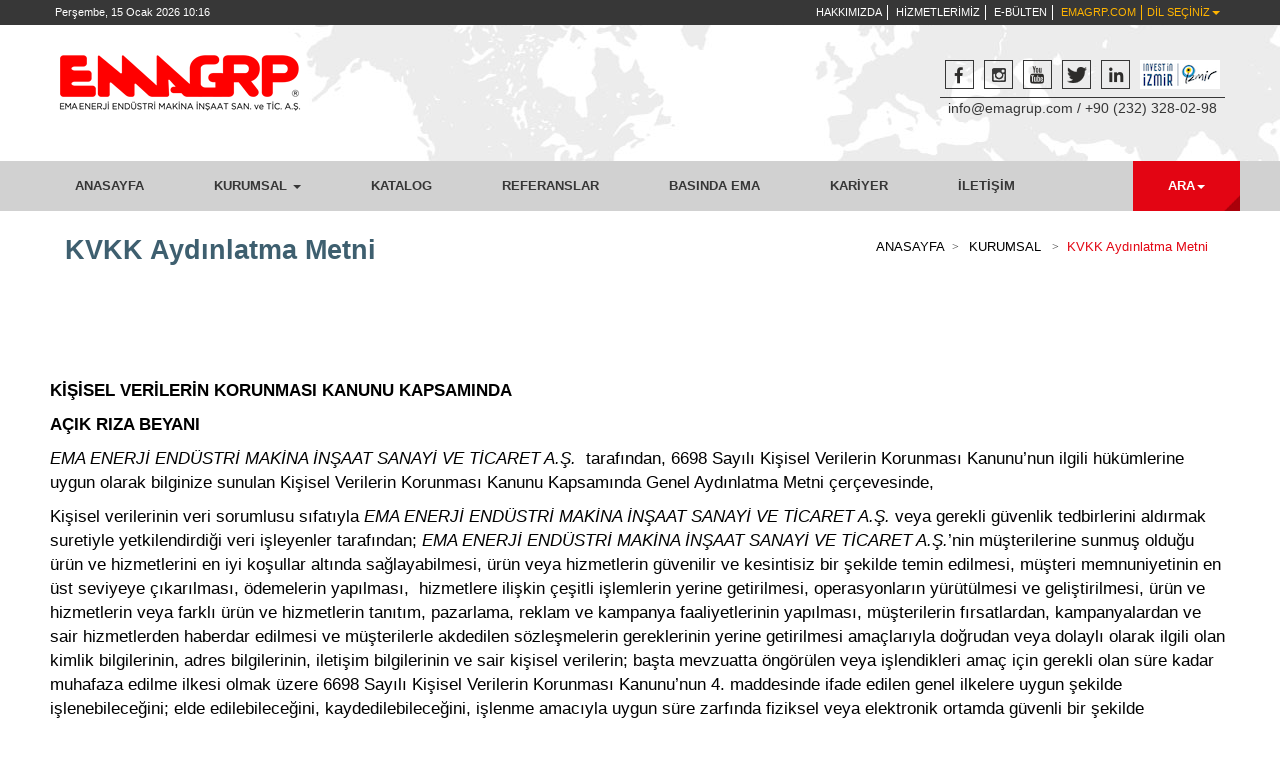

--- FILE ---
content_type: text/html
request_url: http://www.emagrup.com/tr/kvkk-aydinlatma-metni
body_size: 19443
content:


                                                                                                                                                                                                                                                                                                                                                                                                                                                
<!DOCTYPE html PUBLIC "-//W3C//DTD XHTML 1.0 Transitional//EN" "http://www.w3.org/TR/xhtml1/DTD/xhtml1-transitional.dtd">
<html xmlns="http://www.w3.org/1999/xhtml">
<head>
<base href="https://www.emagrup.com/"/></base>
<meta http-equiv="Content-Type" content="text/html; charset=utf-8" />
<meta http-equiv="X-UA-Compatible" content="IE=edge">
<meta name="viewport" content="width=device-width, initial-scale=1, maximum-scale=1, user-scalable=no">
<meta name="format-detection" content="telephone=no" />
<meta name="google-site-verification" content="_Q-hJzxo4c1qhTl0stAVQFdrTU3QTk9gyDszmwtKlxw" />
<link href="images/tema/css/genel.css" rel="stylesheet" type="text/css" />
<link href="images/tema/css/bootstrap.css" rel="stylesheet" type="text/css" />
<link href="images/tema/css/owl.carousel.css" rel="stylesheet" type="text/css" />
<link href="images/tema/css/owl.theme.css" rel="stylesheet" type="text/css" />
<link href="images/tema/css/prettyPhoto.css" rel="stylesheet" type="text/css" />
<link href="images/tema/css/font-awesome.css" rel="stylesheet" type="text/css" />
<link href="images/tema/css/tab.css" rel="stylesheet" type="text/css" />
<link href='https://fonts.googleapis.com/css?family=Open+Sans:400,300,600,700,800' rel='stylesheet' type='text/css'>
<script type="text/javascript" src="images/tema/js/jquery-1.11.2.min.js"></script>
<script type="text/javascript" src="images/tema/js/bootstrap.js"></script>
<script type="text/javascript" src="images/tema/js/owl.carousel.js"></script>
<script type="text/javascript" src="images/tema/js/jquery.prettyPhoto.js"></script>
<script type="text/javascript" src="images/tema/js/masonry.pkgd.min.js"></script>
<script type="text/javascript">
$(window).scroll(function() {
if($(window).scrollTop()>200) {
$(".UstUc").addClass("sticky");
}
else {
$(".UstUc").removeClass("sticky");
}
});
$(document).ready(function () {
	$("#arbtn").click(function(){
		
		 var aramadegeri=$(".aramainput").val();
		 window.location.href="https://www.emagrup.com/tr/search/?q="+aramadegeri; 
		});
	
	
$("#SkypeButton_Call_emaenerji_1_paraElement img").attr("src","http://www.emagrp.com/images/tema/image/skype.png");
	
 $('.BultenAlan .bultenbtn').click(function (){
var ebulten = $('.bulteninput').val();	
if(MailKontrol(ebulten))
{
jQuery.ajax({
		   type: "GET",
		   url: "e-bulten.php",
		   data: 'ebulten='+ebulten,
		   success: function(ajaxCevap) {
				   $('#sonucbulten').html(ajaxCevap);
				   }
			});

}
else
{
alert("Hatalı mail adresi");
return false;
}

function MailKontrol(ebulten)
{
var kontrol = new RegExp(/^[^0-9][a-zA-Z0-9_]+([.][a-zA-Z0-9_]+)*[@][a-zA-Z0-9_]+([.][a-zA-Z0-9_]+)*[.][a-zA-Z]{2,4}$/i);
return kontrol.test(ebulten);
}



})
 $(".dropdownara").hover(function()
{
	
	//$(this).stop().children('div').show();
	$(this).children('.dropdown-menuara').stop(true, true).slideDown(400);
},
function () 
{
	$(this).children('.dropdown-menuara').stop(true, true).delay(2000).slideUp(400);
});
 
$(".dropdown").hover(function(){
											 $(this).children(".dropdown-menu").show();					  
									},function(){
										      $(this).children(".dropdown-menu").hide();		
										});
 

 
 $("#DilSec").hover(function (){
	$(this).find("ul").show(500);
},function (){
	$(this).find("ul").hide(500);
}
)
 
 
});
</script>


	<script>
  (function(i,s,o,g,r,a,m){i['GoogleAnalyticsObject']=r;i[r]=i[r]||function(){
  (i[r].q=i[r].q||[]).push(arguments)},i[r].l=1*new Date();a=s.createElement(o),
  m=s.getElementsByTagName(o)[0];a.async=1;a.src=g;m.parentNode.insertBefore(a,m)
  })(window,document,'script','//www.google-analytics.com/analytics.js','ga');

  ga('create', 'UA-72667610-1', 'auto');
  ga('send', 'pageview');

</script>
							   

<title>Emagrup.com</title>
<meta name="description" content="Emagrup.com" />
<meta name="keywords" content="Emagrup.com" />
	


</head>


<body>

<div class="GenelAlan">

  <div class="row UstAlan">
    
    	<div class="row UstBir">
        	
            <div class="row UstOrtala">
        
            	<div class="col-md-5 col-sm-4 col-xs-12 UstTarihSaat">
                
          <div class="navbar-header">
            <button type="button" class="navbar-toggle collapsed" data-toggle="collapse" data-target="#navbar" aria-expanded="false" aria-controls="navbar">
              <span class="sr-only">Toggle navigation</span>
              <span class="icon-bar"></span>
              <span class="icon-bar"></span>
              <span class="icon-bar"></span>
            </button>
            <a class="navbar-brand" href="#">Project name</a>
          </div>
                
                <span>
				Perşembe, 15 Ocak 2026 </span>
<span id="saat"></span>                
               <script type="text/javascript">
 function saatgetir()
  {
   var tarih=new Date();
   var saat = tarih.getHours();
   var dakika=tarih.getMinutes();
   var saniye=tarih.getSeconds();

   if(dakika<10){var d=0;}else{d="";}
   if(saat<10){var s=0;}else{s="";}
   if(saniye<10){var sn=0;}else{sn="";}

   $("#saat").html(s+""+saat+":"+d+dakika);
   setTimeout(function(){ saatgetir(); }, 1000);
  }
   saatgetir();
</script>
                
                </div>
                <div class="col-md-7 col-sm-8 col-xs-12 UstBantMenu">
                <div id="DilSec">
      		<span class="dilsecim">DİL SEÇİNİZ<span class="caret"></span></span>
               <ul> 
                    <li><a href="https://www.emagrup.com/tr"><img src="/images/bayrak/turkish.png" /> TR</a></li>
                    <li><a href="https://www.emagrup.com/en"><img src="/images/bayrak/english.png" /> EN</a></li>
               </ul>
        </div>
               			
<ul>
                          <li><a href="/tr/hakkimizda">HAKKIMIZDA</a></li>
                            <li><a href="tr/hizmetlerimiz">HİZMETLERİMİZ</a></li>
                            <li><a href="tr/e-bulten">E-BÜLTEN</a></li>
                            <li><a href="http://www.emagrp.com/" class="bantemagrup">EMAGRP.COM</a></li>
     </ul>
                        
                </div>
            
            </div>
        
        </div>
        
        <div class="row Ustiki">
        
        	<div class="row UstOrtala">
            
            	<div class="col-md-6 col-sm-6 col-xs-12 UstLogo"><a href="https://www.emagrup.com/tr"><img src="images/tema/image/logotr.png" class="img-responsive" /></a></div>
                <div class="col-md-6 col-sm-6 col-xs-12 sosyalikonlar">
                	
                    <div class="UstSosyalMedya">
                    
                    	<span class="Sosyalicon">
                        
                        	  <a href="https://www.facebook.com/Ema-Enerji-End%C3%BCstri-Makina-%C4%B0n%C5%9Faat-237696152998779" target="_blank" rel="nofollow"><img src="images/tema/image/face.png" class="img-responsive" /></a>
                            <a href="https://www.instagram.com/emagrupcom/" target="_blank" rel="nofollow"><img src="images/tema/image/ins.png" class="img-responsive" /></a>
                            <!--<a href="https://plus.google.com/102794747226668696235/posts" target="_blank" rel="nofollow"><img src="images/tema/image/plus.png" class="img-responsive" /></a>-->
                            <a href="https://www.youtube.com/channel/UCpgiReSvWWnOa4ElpXd_Oxw" target="_blank" rel="nofollow"><img src="images/tema/image/tube.png" class="img-responsive" /></a>
                            <a href="https://twitter.com/emaenerji" target="_blank" rel="nofollow"><img src="images/tema/image/twit.png" class="img-responsive" /></a>
                            <a href=" https://www.linkedin.com/in/ema-enerji-end%C3%BCstri-makina-in%C5%9Faat-san-ve-tic-a-%C5%9F-226162115" target="_blank" rel="nofollow"><img src="images/tema/image/in.png" class="img-responsive" /></a>
                            <a href="http://www.investinizmir.com/tr/" target="_blank" rel=""><img src="images/tema/image/inve.png" class="img-responsive" /></a>
                            <!--<script type="text/javascript" src="http://www.skypeassets.com/i/scom/js/skype-uri.js"></script>-->
<div id="SkypeButton_Call_emaenerji_1">
 <script type="text/javascript">
 Skype.ui({
 "name": "call",
 "element": "SkypeButton_Call_emaenerji_1",
 "participants": ["emaenerji"],
 "imageColor": "black",
 "imageSize": 24
 });
 </script>
</div>
                            
                        
                        </span>
                        <span><a href="mailto:info@emagrup.com">info@emagrup.com</a> / <a href="tel:+90 232 328 02 98">+90 (232) 328-02-98</a></span>
                    
                    </div>
                
                </div>
            
            </div>
        
        </div>
        <div class="row UstUc">
        
        	<div class="row UstOrtala">
            
            	<div class="UstMenu">
                
                		<nav class="navbar navbar-default">
        
          <div id="navbar" class="navbar-collapse collapse">
          
<ul class="nav navbar-nav">
              <li><a href="tr">ANASAYFA</a></li>
              <li class="dropdown instutional">
              <a href="tr/kurumsal" class="dropdown-toggle">KURUMSAL <span class="caret"></span></a>
               <ul class="dropdown-menu">
               <li><a href="/tr/hakkimizda">Hakkımızda</a></li>
                <li class="dropdown"><a class="dropdown-toggle">Yönetim <span class="caret"></span></a>
                   <ul class="dropdown-menu">
                             <li><a href="tr/huseyin-vatansever">Hüseyin Vatansever</a></li>
               <li><a href="tr/nursel-vatansever">Nursel Vatansever</a></li>
                          </ul>
                </li>
               <li><a href="/tr/baskanin-mesaji">Başkan'ın Mesajı</a></li>
               <li><a href="/tr/vizyon-misyon">Vizyon-Misyon</a></li>
                  <li><a href="/tr/degerlerimiz">Değerlerimiz</a></li>
                  <li><a href="/tr/temel-hedeflerimiz">Temel Hedeflerimiz</a></li>
                  <li><a href="/tr/kalite-politikamiz">Kalite Politikamız</a></li>
<li><a href="/tr/sec--hse--politikamiz">SEÇ&nbsp;(HSE) Politikamız</a></li>
                </ul>
              </li>
<li><a href="/tr/katalog">KATALOG</a></li>
<li><a href="tr/referanslar">REFERANSLAR</a></li>              
<li><a href="/tr/haberler">BASINDA EMA</a></li>
              <li><a href="tr/ik">KARİYER</a></li>
              <li><a href="tr/contact">İLETİŞİM</a></li>
            </ul>
          
            
            <ul class="nav navbar-nav navbar-right AraAlan">
            	<span class="arabg"></span>
              <li class="dropdownara">
              <a class="dropdown-toggle">ARA<span class="caret"></span></a>
              <ul class="dropdown-menu dropdown-menuara">
                  <li class="aramali">
                 <form action="https://www.emagrup.com/tr/search/" autocomplete="off">
<span><input name="q" id="arama" type="text" class="aramainput" onFocus="if(this.value=='Arama...')this.value='';" onBlur="if(this.value=='')this.value='Arama...';" onKeyPress="timeProd(event);" onKeyDown="timeProd(event);if (event.keyCode == 40) {document.getElementById('Sonuclar').focus();}" value="Arama..."></span>
<span><!--<input name="" type="image" src="images/tema/image/arabtn.jpg" value="ARA" id="aramabtn" />--> <img id="arbtn" src="images/tema/image/arabtn.jpg" /></span>

</form>
                  
                  
                  </li>
                </ul>
              </li>
            </ul>
          </div><!--/.nav-collapse -->
        
      </nav>
                
                </div>
            
            </div>
        
        </div>
        
     
 
  
  
   	<!DOCTYPE html PUBLIC "-//W3C//DTD XHTML 1.0 Transitional//EN" "http://www.w3.org/TR/xhtml1/DTD/xhtml1-transitional.dtd">
<html xmlns="http://www.w3.org/1999/xhtml">
<head>
<meta http-equiv="Content-Type" content="text/html; charset=utf-8" />
<title></title>
</head>

<body>
</div>


<div class="row KatOrtaAlan">
	<div class="row KatYol">
    	<div class="col-md-6 col-sm-6 col-xs-12 AnaKatAdi"><h1>KVKK Aydınlatma Metni</h1></div>
        <div class="col-md-6 col-sm-6 col-xs-12 AltKatAdi">
        <ul class="AltKatAdiUl">
        <li><a href="https://www.emagrup.com/">ANASAYFA</a></li>
  
      <li><a href="tr/kurumsal" >KURUMSAL </a> <span class="divider">  </span></li> 
      <li>KVKK Aydınlatma Metni</li>
    </ul>
   </div>
</div>
    
    <div class="row KatBanner">    
    	<div class="row AltKategoriler">
        </div>
    
    </div>
    
    
  <div class="row Katicerik"><p><strong>&nbsp;</strong></p><p><strong>KİŞİSEL VERİLERİN KORUNMASI KANUNU KAPSAMINDA</strong></p><p><strong>AÇIK RIZA BEYANI</strong></p><p><em>EMA ENERJİ ENDÜSTRİ MAKİNA İNŞAAT SANAYİ VE TİCARET A.Ş. &nbsp;</em>tarafından, 6698 Sayılı Kişisel Verilerin Korunması Kanunu’nun ilgili hükümlerine uygun olarak bilginize sunulan Kişisel Verilerin Korunması Kanunu Kapsamında Genel Aydınlatma Metni çerçevesinde,</p><p>Kişisel verilerinin veri sorumlusu sıfatıyla <em>EMA ENERJİ ENDÜSTRİ MAKİNA İNŞAAT SANAYİ VE TİCARET A.Ş. </em>veya gerekli güvenlik tedbirlerini aldırmak suretiyle yetkilendirdiği veri işleyenler tarafından; <em>EMA ENERJİ ENDÜSTRİ MAKİNA İNŞAAT SANAYİ VE TİCARET A.Ş.</em>’nin müşterilerine sunmuş olduğu ürün ve hizmetlerini en iyi koşullar altında sağlayabilmesi, ürün veya hizmetlerin güvenilir ve kesintisiz bir şekilde temin edilmesi, müşteri memnuniyetinin en üst seviyeye çıkarılması, ödemelerin yapılması,&nbsp; hizmetlere ilişkin çeşitli işlemlerin yerine getirilmesi, operasyonların yürütülmesi ve geliştirilmesi, ürün ve hizmetlerin veya farklı ürün ve hizmetlerin tanıtım, pazarlama, reklam ve kampanya faaliyetlerinin yapılması, müşterilerin fırsatlardan, kampanyalardan ve sair hizmetlerden haberdar edilmesi ve müşterilerle akdedilen sözleşmelerin gereklerinin yerine getirilmesi amaçlarıyla doğrudan veya dolaylı olarak ilgili olan kimlik bilgilerinin, adres bilgilerinin, iletişim bilgilerinin ve sair kişisel verilerin; başta mevzuatta öngörülen veya işlendikleri amaç için gerekli olan süre kadar muhafaza edilme ilkesi olmak üzere 6698 Sayılı Kişisel Verilerin Korunması Kanunu’nun 4. maddesinde ifade edilen genel ilkelere uygun şekilde işlenebileceğini; elde edilebileceğini, kaydedilebileceğini, işlenme amacıyla uygun süre zarfında fiziksel veya elektronik ortamda güvenli bir şekilde depolanabileceğini, muhafaza edilebileceğini, değiştirilebileceğini, yeniden düzenlenebileceğini, mevzuata uygun biçimde açıklanabileceğini ve aktarılabileceğini, devralınabileceğini, sınıflandırılabileceğini, işlenebileceğini ya da verilerin kullanılmasının engellenebileceğini; yukarıda belirtilen hususlarla ilgili olarak Şirket tarafından bilgilendirildiğimi ve KVK Kanunu çerçevesinde açık rızam bulunduğunu kabul ve beyan ederim.</p><p>İşbu kişisel verilerimin, yukarıda belirtilen amaçlarla bağlı kalmak kaydıyla, Şirket tarafından; <em>EMA ENERJİ ENDÜSTRİ MAKİNA İNŞAAT SANAYİ VE TİCARET A.Ş.&nbsp; </em>çalışanlarına, görevlilerine, grup şirketlerine (Şirket ve/veya iş ortaklarına, hissedarlarına), kanunen yetkili diğer kamu kurum ve kuruluşlarına, faaliyetlerini yürütebilmek amacıyla, hukuki zorunluluklar ve yasal sınırlamalar çerçevesinde bağımsız denetim şirketlerine, anket şirketlerine, tarafıma verilecek hizmetlerin ve/veya faaliyetlerin yürütülmesi için<em> EMA ENERJİ ENDÜSTRİ MAKİNA İNŞAAT SANAYİ VE TİCARET A.Ş </em>’nin hizmet aldığı veya birlikte çalıştığı iş ortaklarına ve hizmet sağlayıcılarına aktarılabileceğini ve bu hususta açık rızam olduğunu kabul ve beyan ederim.</p><p>Bununla birlikte, KVK Kanunu’nun 11.maddesi ve ilgili mevzuat uyarınca; Şirkete başvurarak kendimle ilgili; kişisel veri işlenip işlenmediğini öğrenme, kişisel verilerim işlenmişse buna ilişkin bilgi talep etme, kişisel verilerimin işlenme amacını ve bunların amacına uygun kullanılıp kullanılmadığını öğrenme, yurt içinde veya yurt dışında kişisel verilerin aktarıldığı üçüncü kişileri bilme, kişisel verilerin eksik veya yanlış işlenmiş olması hâlinde bunların düzeltilmesini isteme, işbu verilerin işlenmesini gerektiren sebeplerin ortadan kalkması hâlinde kişisel verilerimin silinmesini veya yok edilmesini isteme, bu düzeltme ve silinme taleplerinin kişisel verilerin aktarıldığı üçüncü kişilere bildirilmesini isteme, işlenen verilerin münhasıran otomatik sistemler vasıtasıyla analiz edilmesi suretiyle kendi aleyhime bir sonucun ortaya çıkmasına itiraz etme, kişisel verilerimin kanuna aykırı olarak işlenmesi sebebiyle zarara uğraması hâlinde zararın giderilmesini talep etme haklarımın olduğunu ve bu hakları kullanmak için kimliğimi tespit edici gerekli bilgiler ile kullanmayı talep ettiğim hakkıma yönelik açıklamaları da içeren talebimi buna <em>EMA ENERJİ ENDÜSTRİ MAKİNA İNŞAAT SANAYİ VE TİCARET A.Ş ’ye </em>hitaben düzenlenmiş bir dilekçe ile <em>EMA ENERJİ ENDÜSTRİ MAKİNA İNŞAAT SANAYİ VE TİCARET A.Ş</em>’ye kimliğimi tespit edici belgeler ile bizzat elden iletme yahut noter kanalıyla veya KVKK’da belirtilen diğer yöntemler ile iletme hakkına sahip olduğumu kabul ediyorum.</p><p>Ayrıca, Şirket ile paylaşmış olduğum kişisel verilerin doğru ve güncel olduğunu; işbu bilgilerde değişiklik olması halinde değişiklikleri Şirkete bildireceğimi kabul ve beyan ederim.</p><p>KVKK’da tanımlanan özel nitelikli kişisel verilerim de dahil olmak üzere ilgili kişisel verilerimin işlenmesine, ilgili süreç kapsamında işlenme amacı ile sınırlı olmak üzere kullanılmasına ve paylaşılmasına, gereken süre zarfında saklanmasına açık rızam olduğunu ve bu hususta tarafıma gerekli aydınlatmanın yapıldığını; işbu metni, ve Aydınlatma Metnini okuduğumu ve anladığımı;</p><p><v:rect id="Dikdörtgen_x0020_4" o:spid="_x0000_s1027" o:gfxdata="UEsDBBQABgAIAAAAIQC75UiUBQEAAB4CAAATAAAAW0NvbnRlbnRfVHlwZXNdLnhtbKSRvU7DMBSF
dyTewfKKEqcMCKEmHfgZgaE8wMW+SSwc27JvS/v23KTJgkoXFsu+P+c7Ol5vDoMTe0zZBl/LVVlJ
gV4HY31Xy4/tS3EvRSbwBlzwWMsjZrlprq/W22PELHjb51r2RPFBqax7HCCXIaLnThvSAMTP1KkI
+gs6VLdVdad08ISeCho1ZLN+whZ2jsTzgcsnJwldluLxNDiyagkxOquB2Knae/OLUsyEkjenmdzb
mG/YhlRnCWPnb8C898bRJGtQvEOiVxjYhtLOxs8AySiT4JuDystlVV4WPeM6tK3VaILeDZxIOSsu
ti/jidNGNZ3/J08yC1dNv9v8AAAA//8DAFBLAwQUAAYACAAAACEArTA/8cEAAAAyAQAACwAAAF9y
ZWxzLy5yZWxzhI/NCsIwEITvgu8Q9m7TehCRpr2I4FX0AdZk2wbbJGTj39ubi6AgeJtl2G9m6vYx
jeJGka13CqqiBEFOe2Ndr+B03C3WIDihMzh6RwqexNA281l9oBFTfuLBBhaZ4ljBkFLYSMl6oAm5
8IFcdjofJ0z5jL0MqC/Yk1yW5UrGTwY0X0yxNwri3lQgjs+Qk/+zfddZTVuvrxO59CNCmoj3vCwj
MfaUFOjRhrPHaN4Wv0VV5OYgm1p+LW1eAAAA//8DAFBLAwQUAAYACAAAACEAppINE8YCAABnBgAA
HwAAAGNsaXBib2FyZC9kcmF3aW5ncy9kcmF3aW5nMS54bWysVVFP2zAQfp+0/2D5HdJUpbQVAXVl
oEkVoJaJ58NxmgjH9mw3tPth/IH9sZ3tpK0YY9K2l9TnO3++++479+xiUwvScGMrJTOaHvco4ZKp
vJKrjH69vzoaUWIdyByEkjyjW27pxfnHD2cwWRnQZcUIIkg7gYyWzulJklhW8hrssdJcoq9QpgaH
plkluYFnRK5F0u/1hkkNlaTne6hLcEDWpvoLKKHYE89nIBuwCCnY5HCnzVGwf0eGiWyujV7qO+Mz
ZzfNnSFVnlFkTkKNFNGkdbRhaCavTq32AJvC1D5eFQXZZLTfH4/Hp4i1zehoOB6NhicRj28cYRiQ
jnsnPfQzDEgH/dFp62fl7R8QWPn5XQxMMiaDi4MErfbpyebXigddxZfVU/7jxbgVl2SwK787YPUc
m2MjDchX3A+U7EMim/+HjF0hMNHGumuuauIXGTWcuSA4aObWxYy6EF+lVaLKryohguF1zGfCkAZE
Rh9XqS8NwQ+ivNUqwW2WgSm3+aTyrQd4xF8Uh1F4M3bManZVYRpzsO4ODA4MbuLouVv8FEI9Z1S1
K0pKZb6/te/jUcTopeQZBzCj9tsaDKdEfJE2o+N0MEBYF4zByWkfDXPoeTz0yHU9U1hbGrILSx/v
RLcsjKoflMmn/lZ0gWR4d0aZM50xc2ijC+ec8ek0rJmqNbi5XGqcuDQw7mm+3zyA0W0vHCr6Ri1L
0PytlsTYID01XTtVVG2/IqveIaxbuq3g2BXstP9wmXtmF8i6AP+COXN0v2jbhhHYrn171pYv9QIV
Ebva9c96yAAvF7zA0fZTGTIMD9teEMAYl24YXSXkPOoEpxPns1VKJ6FwtfCAHrlAhe2wIz2/wY4w
bXyosCgw493h3nuJxcO8OxFuVnJ/uK6kMm8BCNdJvYjxUfaRmCB53Hj1xIaQ9i/Bv+OH9vlPAAAA
//8DAFBLAwQUAAYACAAAACEAaiN46s8GAADgGwAAGgAAAGNsaXBib2FyZC90aGVtZS90aGVtZTEu
eG1s7FlPbxw1FL8j8R2subfZ/81G3VTZzW4Dbdoo2Rb16J3xzrjxjEe2N+neUHtEQkIUxIFK3Dgg
oFIrcSmfJlAERepX4NmemR1nJyRtI6igOWRnnn9+z++vn8eXr9yLGTogQlKe9Lz6xZqHSOLzgCZh
z7s1Hl1Y9ZBUOAkw4wnpeXMivSvr7793Ga/5jKYTjkUwjkhMEDBK5BrueZFS6drKivSBjOVFnpIE
xqZcxFjBqwhXAoEPQUDMVhq1WmclxjTx1oGj0oyGDP4lSmqCz8SeZkNQgmOQfnNKpUEG+3U9Ludy
wAQ6wKznAceAH47JPeUhhqWCgZ5XM3/eyvrlFbyWTWLqhLmleSPzl83LJgT7DSNThJNCaH3U6l7a
LPgbAFPLuOFwOBjWC34GgH0f9LRrKfNsjVbr/ZxnCWQfl3kPau1ay8WX+DeX1tzt9/vtbrYWy9SA
7GNrCb9a67Q2Gg7egCy+vYRv9TcGg46DNyCL7yzhR5e6nZaLN6CI0WR/Ca0dOhpl3AvIlLOtSvgq
wFdrGXyBgmgoYkuLmPJEVUdajO9yMYJhDWNY0QSpeUqm2Id4HOB4IijW7PEawaURS/LlEklLQtIX
NFU978MUJ14J8vLZ9y+fPUFH958e3f/p6MGDo/s/WkbOrC2chOVZL7797M9HH6M/nnzz4uEX1XhZ
xv/6wye//Px5NRCSZ6He8y8f//b08fOvPv39u4cV8A2BJ2X4mMZEohvkEO3yGBQzVnFXTibi1WaM
I0zLMzaSUOIEaykV/IcqctA35phl3nHW0SeuBW8LKB5VwKuzu86C9yIxU7RC8rUodoDbnLM+F5VW
uKZllcw8niVhtXAxK+N2MT6okj3AiePf4SyFmpmHpaP4ICLOMncYThQOSUIU0mN8n5AK7e5Q6th1
m/qCSz5V6A5FfUwrTTKmEyeaFpO2aAx+mVfpDP52bLN9G/U5q9J6kxy4SMgKzCoWPybMMeNVPFM4
rmI5xjErG/w6VlHVIvfmwi/jhlKBp0PCOBoGRMqqOTcF6Fty+jUM9arS7dtsHrtIoeh+Fc/rmPMy
cpPvDyIcp1XYPZpEZewHch9CFKMdrqrg29zNEP0OfsDJie6+TYnj7tOrwS0aOktaBIgemQntSyjU
TgWOafJ35ZhRqMc2Bs6vHEMBfP71o4rIelsL8QbsSVWZsHWs/J6EO150B1wE9O2vuZt4luwQCPPl
jeddyX1Xcr3/fMk9KZ/PWmgXtRXKru4bbEtsGuT4hP54ShnbU3NGrkvTIkvYJYIREPUscwYkxWkp
jeAxq+oOLhTYzEGCq4+oivYinEJ7Xfc0k1BmrEOJUi7hUGfIlbw1Hlp0ZY+EbX1YsNVAYrXNA0tu
anJ+JijYmL0mNMfOXFBTMzirsOaljCmo/TrC6npRZ5ZWN0szhc6RVqgMHlxWDYiFNaH9QNC0gJU7
cArXouFYghkJtN3tzpu7xXjhPF0kIxyQzEda72Uf1Y2T8lgx3wAgdip8pA94p1itJK2r2b6BtLM4
qSyudYK43Htv4qU8ghde0ll7LB1ZUk5OlqDDntdtN9oe8nHa86ZwooXHOAWvS93xYRbCdyBfCRv2
pyazyfKFN7u5Ym4S1OEThbX7ksJOHUiFVJtYRjY0zFAWAizRkuz6G20w63kpYCP9NVbRXIVg+NdW
AXZ0XUumU+KrsrNLFG07+5qVUj5TROxFwSGasJnYxeB+HaqgT0AlfJgwFUG/wDc0bW0z5BbnLOnK
X64MztIxSyOclVudonkmW7jJ42IN5q20PNCtcu1GuVdXxaT8OalSDuP/mSp6P4HvBM1Ae8CHz7EC
I52vPY8LFXGoQmlE/ZGAtsHUDogW+A4LwxBU8O3Y/ApyoH9tzlkeJq3huKd2aYgEhf1IRYKQHShL
JvpOYVbP9i7LkmWMTESVlitTu+wJOSBsrGtgR+/tHoog1E01ycqAwR2PP/c9y6BJqJuccr45NaTY
e20O/NOdj01mUMqtw6ahye1fLLFiV7XzzfR87y0rogcWbVYrzwoQVtoKulnav+YSXnGrtRVrSeNG
O18ceHFZYyAWDVEKX3uQ/gf7HxU+IyaM9YY65rtQWxFcMmhmEDYQ1Rds44F0gbTECTROlmiDSbOy
ps1aJ221fLM+5063kHvM2HplZ/H3Kxq7aM5ccU4unqexMws7tra0E00Nnj2eokCa5scY45iq+6Zt
nKJJWO95cOsDjr4HT3Bv5AGtoWkNTYMnuAyCZsne4PS87CGnwLilFJhmTmnmmFZOaeWUdk6B5iy7
K8kpHahU+noDLtf0j4fymwzo4LKbj7yoOpdy638BAAD//wMAUEsDBBQABgAIAAAAIQCcZkZBuwAA
ACQBAAAqAAAAY2xpcGJvYXJkL2RyYXdpbmdzL19yZWxzL2RyYXdpbmcxLnhtbC5yZWxzhI/NCsIw
EITvgu8Q9m7SehCRJr2I0KvUBwjJNi02PyRR7Nsb6EVB8LIws+w3s037sjN5YkyTdxxqWgFBp7ye
nOFw6y+7I5CUpdNy9g45LJigFdtNc8VZ5nKUxikkUigucRhzDifGkhrRykR9QFc2g49W5iKjYUGq
uzTI9lV1YPGTAeKLSTrNIXa6BtIvoST/Z/thmBSevXpYdPlHBMulFxagjAYzB0pXZ501LV2BiYZ9
/SbeAAAA//8DAFBLAQItABQABgAIAAAAIQC75UiUBQEAAB4CAAATAAAAAAAAAAAAAAAAAAAAAABb
Q29udGVudF9UeXBlc10ueG1sUEsBAi0AFAAGAAgAAAAhAK0wP/HBAAAAMgEAAAsAAAAAAAAAAAAA
AAAANgEAAF9yZWxzLy5yZWxzUEsBAi0AFAAGAAgAAAAhAKaSDRPGAgAAZwYAAB8AAAAAAAAAAAAA
AAAAIAIAAGNsaXBib2FyZC9kcmF3aW5ncy9kcmF3aW5nMS54bWxQSwECLQAUAAYACAAAACEAaiN4
6s8GAADgGwAAGgAAAAAAAAAAAAAAAAAjBQAAY2xpcGJvYXJkL3RoZW1lL3RoZW1lMS54bWxQSwEC
LQAUAAYACAAAACEAnGZGQbsAAAAkAQAAKgAAAAAAAAAAAAAAAAAqDAAAY2xpcGJvYXJkL2RyYXdp
bmdzL19yZWxzL2RyYXdpbmcxLnhtbC5yZWxzUEsFBgAAAAAFAAUAZwEAAC0NAAAAAA==
" fillcolor="white [3212]" strokecolor="#974706 [1609]" strokeweight="2pt" style="position: absolute; margin-left: 110.25pt; margin-top: 22.85pt; width: 15pt; height: 11.25pt; z-index: 251660288; visibility: visible;"><v:path arrowok="t"></v:path></v:rect><v:rect id="Dikdörtgen_x0020_2" o:spid="_x0000_s1026" o:gfxdata="UEsDBBQABgAIAAAAIQC75UiUBQEAAB4CAAATAAAAW0NvbnRlbnRfVHlwZXNdLnhtbKSRvU7DMBSF
dyTewfKKEqcMCKEmHfgZgaE8wMW+SSwc27JvS/v23KTJgkoXFsu+P+c7Ol5vDoMTe0zZBl/LVVlJ
gV4HY31Xy4/tS3EvRSbwBlzwWMsjZrlprq/W22PELHjb51r2RPFBqax7HCCXIaLnThvSAMTP1KkI
+gs6VLdVdad08ISeCho1ZLN+whZ2jsTzgcsnJwldluLxNDiyagkxOquB2Knae/OLUsyEkjenmdzb
mG/YhlRnCWPnb8C898bRJGtQvEOiVxjYhtLOxs8AySiT4JuDystlVV4WPeM6tK3VaILeDZxIOSsu
ti/jidNGNZ3/J08yC1dNv9v8AAAA//8DAFBLAwQUAAYACAAAACEArTA/8cEAAAAyAQAACwAAAF9y
ZWxzLy5yZWxzhI/NCsIwEITvgu8Q9m7TehCRpr2I4FX0AdZk2wbbJGTj39ubi6AgeJtl2G9m6vYx
jeJGka13CqqiBEFOe2Ndr+B03C3WIDihMzh6RwqexNA281l9oBFTfuLBBhaZ4ljBkFLYSMl6oAm5
8IFcdjofJ0z5jL0MqC/Yk1yW5UrGTwY0X0yxNwri3lQgjs+Qk/+zfddZTVuvrxO59CNCmoj3vCwj
MfaUFOjRhrPHaN4Wv0VV5OYgm1p+LW1eAAAA//8DAFBLAwQUAAYACAAAACEAf8kK0scCAABnBgAA
HwAAAGNsaXBib2FyZC9kcmF3aW5ncy9kcmF3aW5nMS54bWysVdtu2zAMfR+wfxD03jr2kl6CukWW
rsWAoC2SDn1mZTk2KkuapLjJPmw/sB8bJdlJ0HUdsO3FEUXqiDw8VM4u1o0gLTe2VjKn6eGAEi6Z
Kmq5zOmX+6uDE0qsA1mAUJLndMMtvTh//+4MxksDuqoZQQRpx5DTyjk9ThLLKt6APVSaS/SVyjTg
0DTLpDDwjMiNSLLB4ChpoJb0fAd1CQ7IytR/ASUUe+LFFGQLFiEFG+/vdDkK9u/IMJbttdELfWd8
5uymvTOkLnKKzElokCKadI4uDM3kxanlDmBdmsbHq7Ik65xm2elolI0o2eT0ZDg8Sj+MIh5fO8Iw
ID0djAZ4F8OAdJidHHd+Vt3+AYFVn97EwCRjMrjYS9Bqn55sf6046yu+rJ+KH9+NW3JJsm35/QGr
Z9gcG2lAvuJ+oGQXEtn8P2RsC4GxNtZdc9UQv8ip4cwFwUE7sy5m1If4Kq0SdXFVCxEMr2M+FYa0
IHL6uEx9aQi+F+WtTgluvQhMufVHVWw8wCP+ojiMwpuxY1azqxrTmIF1d2BwYHATR8/d4qcU6jmn
qltRUinz7bV9H48iRi8lzziAObVfV2A4JeKztDk9TYdDhHXBGI6OMzTMvudx3yNXzVRhbWnILix9
vBP9sjSqeVCmmPhb0QWS4d05Zc70xtShjS6cc8Ynk7BmqtHgZnKhceLSwLin+X79AEZ3vXCo6Bu1
qEDz11oSY4P01GTlVFl3/YqseoewbuE2gmNXsNP+w2XhmZ0j6wL8C+bMwf28axtGYLt27VlZvtBz
VETsat8/6yEDvJzzEkfbT2XIMDxsO0EAY1y6o+iqoOBRJzidOJ+dUnoJhauFB/TIJSpsix3p+Q12
hOniQ4VliRlvDw/eSiwe5v2JcLOSu8NNLZV5DUC4XupljI+yj8QEyePGiyc2hHR/Cf4d37fPfwIA
AP//AwBQSwMEFAAGAAgAAAAhAGojeOrPBgAA4BsAABoAAABjbGlwYm9hcmQvdGhlbWUvdGhlbWUx
LnhtbOxZT28cNRS/I/EdrLm32f/NRt1U2c1uA23aKNkW9eid8c648YxHtjfp3lB7REJCFMSBStw4
IKBSK3EpnyZQBEXqV+DZnpkdZyckbSOooDlkZ55/fs/vr5/Hl6/cixk6IEJSnvS8+sWah0ji84Am
Yc+7NR5dWPWQVDgJMOMJ6XlzIr0r6++/dxmv+YymE45FMI5ITBAwSuQa7nmRUunayor0gYzlRZ6S
BMamXMRYwasIVwKBD0FAzFYatVpnJcY08daBo9KMhgz+JUpqgs/EnmZDUIJjkH5zSqVBBvt1PS7n
csAEOsCs5wHHgB+OyT3lIYalgoGeVzN/3sr65RW8lk1i6oS5pXkj85fNyyYE+w0jU4STQmh91Ope
2iz4GwBTy7jhcDgY1gt+BoB9H/S0aynzbI1W6/2cZwlkH5d5D2rtWsvFl/g3l9bc7ff77W62FsvU
gOxjawm/Wuu0NhoO3oAsvr2Eb/U3BoOOgzcgi+8s4UeXup2WizegiNFkfwmtHToaZdwLyJSzrUr4
KsBXaxl8gYJoKGJLi5jyRFVHWozvcjGCYQ1jWNEEqXlKptiHeBzgeCIo1uzxGsGlEUvy5RJJS0LS
FzRVPe/DFCdeCfLy2fcvnz1BR/efHt3/6ejBg6P7P1pGzqwtnITlWS++/ezPRx+jP5588+LhF9V4
Wcb/+sMnv/z8eTUQkmeh3vMvH//29PHzrz79/buHFfANgSdl+JjGRKIb5BDt8hgUM1ZxV04m4tVm
jCNMyzM2klDiBGspFfyHKnLQN+aYZd5x1tEnrgVvCygeVcCrs7vOgvciMVO0QvK1KHaA25yzPheV
VrimZZXMPJ4lYbVwMSvjdjE+qJI9wInj3+EshZqZh6Wj+CAizjJ3GE4UDklCFNJjfJ+QCu3uUOrY
dZv6gks+VegORX1MK00yphMnmhaTtmgMfplX6Qz+dmyzfRv1OavSepMcuEjICswqFj8mzDHjVTxT
OK5iOcYxKxv8OlZR1SL35sIv44ZSgadDwjgaBkTKqjk3Behbcvo1DPWq0u3bbB67SKHofhXP65jz
MnKT7w8iHKdV2D2aRGXsB3IfQhSjHa6q4NvczRD9Dn7AyYnuvk2J4+7Tq8EtGjpLWgSIHpkJ7Uso
1E4Fjmnyd+WYUajHNgbOrxxDAXz+9aOKyHpbC/EG7ElVmbB1rPyehDtedAdcBPTtr7mbeJbsEAjz
5Y3nXcl9V3K9/3zJPSmfz1poF7UVyq7uG2xLbBrk+IT+eEoZ21NzRq5L0yJL2CWCERD1LHMGJMVp
KY3gMavqDi4U2MxBgquPqIr2IpxCe133NJNQZqxDiVIu4VBnyJW8NR5adGWPhG19WLDVQGK1zQNL
bmpyfiYo2Ji9JjTHzlxQUzM4q7DmpYwpqP06wup6UWeWVjdLM4XOkVaoDB5cVg2IhTWh/UDQtICV
O3AK16LhWIIZCbTd7c6bu8V44TxdJCMckMxHWu9lH9WNk/JYMd8AIHYqfKQPeKdYrSStq9m+gbSz
OKksrnWCuNx7b+KlPIIXXtJZeywdWVJOTpagw57XbTfaHvJx2vOmcKKFxzgFr0vd8WEWwncgXwkb
9qcms8nyhTe7uWJuEtThE4W1+5LCTh1IhVSbWEY2NMxQFgIs0ZLs+httMOt5KWAj/TVW0VyFYPjX
VgF2dF1LplPiq7KzSxRtO/ualVI+U0TsRcEhmrCZ2MXgfh2qoE9AJXyYMBVBv8A3NG1tM+QW5yzp
yl+uDM7SMUsjnJVbnaJ5Jlu4yeNiDeattDzQrXLtRrlXV8Wk/DmpUg7j/5kqej+B7wTNQHvAh8+x
AiOdrz2PCxVxqEJpRP2RgLbB1A6IFvgOC8MQVPDt2PwKcqB/bc5ZHiat4bindmmIBIX9SEWCkB0o
Syb6TmFWz/Yuy5JljExElZYrU7vsCTkgbKxrYEfv7R6KINRNNcnKgMEdjz/3PcugSaibnHK+OTWk
2HttDvzTnY9NZlDKrcOmocntXyyxYle18830fO8tK6IHFm1WK88KEFbaCrpZ2r/mEl5xq7UVa0nj
RjtfHHhxWWMgFg1RCl97kP4H+x8VPiMmjPWGOua7UFsRXDJoZhA2ENUXbOOBdIG0xAk0TpZog0mz
sqbNWidttXyzPudOt5B7zNh6ZWfx9ysau2jOXHFOLp6nsTMLO7a2tBNNDZ49nqJAmubHGOOYqvum
bZyiSVjveXDrA46+B09wb+QBraFpDU2DJ7gMgmbJ3uD0vOwhp8C4pRSYZk5p5phWTmnllHZOgeYs
uyvJKR2oVPp6Ay7X9I+H8psM6OCym4+8qDqXcut/AQAA//8DAFBLAwQUAAYACAAAACEAnGZGQbsA
AAAkAQAAKgAAAGNsaXBib2FyZC9kcmF3aW5ncy9fcmVscy9kcmF3aW5nMS54bWwucmVsc4SPzQrC
MBCE74LvEPZu0noQkSa9iNCr1AcIyTYtNj8kUezbG+hFQfCyMLPsN7NN+7IzeWJMk3ccaloBQae8
npzhcOsvuyOQlKXTcvYOOSyYoBXbTXPFWeZylMYpJFIoLnEYcw4nxpIa0cpEfUBXNoOPVuYio2FB
qrs0yPZVdWDxkwHii0k6zSF2ugbSL6Ek/2f7YZgUnr16WHT5RwTLpRcWoIwGMwdKV2edNS1dgYmG
ff0m3gAAAP//AwBQSwECLQAUAAYACAAAACEAu+VIlAUBAAAeAgAAEwAAAAAAAAAAAAAAAAAAAAAA
W0NvbnRlbnRfVHlwZXNdLnhtbFBLAQItABQABgAIAAAAIQCtMD/xwQAAADIBAAALAAAAAAAAAAAA
AAAAADYBAABfcmVscy8ucmVsc1BLAQItABQABgAIAAAAIQB/yQrSxwIAAGcGAAAfAAAAAAAAAAAA
AAAAACACAABjbGlwYm9hcmQvZHJhd2luZ3MvZHJhd2luZzEueG1sUEsBAi0AFAAGAAgAAAAhAGoj
eOrPBgAA4BsAABoAAAAAAAAAAAAAAAAAJAUAAGNsaXBib2FyZC90aGVtZS90aGVtZTEueG1sUEsB
Ai0AFAAGAAgAAAAhAJxmRkG7AAAAJAEAACoAAAAAAAAAAAAAAAAAKwwAAGNsaXBib2FyZC9kcmF3
aW5ncy9fcmVscy9kcmF3aW5nMS54bWwucmVsc1BLBQYAAAAABQAFAGcBAAAuDQAAAAA=
" fillcolor="white [3212]" strokecolor="#974706 [1609]" strokeweight="2pt" style="position: absolute; margin-left: 109.9pt; margin-top: 2.95pt; width: 15pt; height: 11.25pt; z-index: 251661312; visibility: visible;"><v:path arrowok="t"></v:path></v:rect>Kabul Ediyorum&nbsp;&nbsp;&nbsp;&nbsp;&nbsp;&nbsp;&nbsp;&nbsp;&nbsp;&nbsp;&nbsp;&nbsp;&nbsp;&nbsp;&nbsp;&nbsp;&nbsp;&nbsp;&nbsp;&nbsp;&nbsp;&nbsp;&nbsp;&nbsp;&nbsp;&nbsp;</p><p>Kabul Etmiyorum &nbsp;&nbsp;&nbsp;&nbsp; &nbsp;&nbsp;&nbsp;&nbsp;&nbsp;&nbsp;&nbsp;&nbsp;&nbsp;&nbsp;&nbsp;&nbsp;&nbsp;&nbsp;&nbsp;&nbsp;&nbsp;&nbsp;&nbsp;&nbsp;&nbsp;&nbsp;&nbsp; Veri Sahibi</p><p>&nbsp;&nbsp;&nbsp;&nbsp;&nbsp;&nbsp; Adı Soyadı&nbsp; :...................................................................</p><p>Tarih&nbsp;&nbsp;&nbsp;&nbsp;&nbsp;&nbsp;&nbsp;&nbsp;&nbsp;&nbsp; :........./......../..................</p><p>İmza&nbsp;&nbsp;&nbsp;&nbsp;&nbsp;&nbsp;&nbsp;&nbsp;&nbsp;&nbsp; :.....................................</p><p>&nbsp;</p><p>&nbsp;</p><p><strong>PERSONEL – ADAY PERSONELE YÖNELİK</strong></p><p><strong>6698 SAYILI KİŞİSEL VERİLERİN KORUNMASI KANUNU GEREĞİNCE</strong></p><p><strong>AYDINLATMA METNİ</strong></p><p>&nbsp;</p><p><strong>A.&nbsp;&nbsp; </strong><strong>Veri Sorumlusunun Kimliği</strong></p><p><strong>&nbsp;</strong></p><p><strong>&nbsp;&nbsp;&nbsp;&nbsp;&nbsp;&nbsp;&nbsp;&nbsp;&nbsp;&nbsp;&nbsp; </strong>07.04.2016 tarihinde 6698 sayılı "Kişisel Verilerin Korunması Kanunu" (Bundan böyle kısaca “Kanun” olarak anılacaktır.) yayınlanarak yürürlüğe girmiştir. Söz konusu kanun kapsamında Şirketimiz <em>EMA ENERJİ ENDÜSTRİ MAKİNA İNŞAAT SANAYİ VE TİCARET A.Ş </em>“Veri Sorumlusu” sıfatına sahip olup, bu sıfatın gerektirdiği yükümlülükleri yerine getirmek için gerekli uyum çalışmalarını gerçekleştirmektedir. İşbu bilgilendirme, <em>EMA ENERJİ ENDÜSTRİ MAKİNA İNŞAAT SANAYİ VE TİCARET A.Ş</em>’nin Kanun kapsamında Personel’ine (Stajyerleri de kapsamaktadır.) /Aday Personel’ine (Aday Stajyer’leri de kapsamaktadır.) yönelik aydınlatma yükümlülüğünü yerine getirmek üzere yapılmaktadır. İşbu Aydınlatma Metni gerekli olduğu durumlarda <em>EMA ENERJİ ENDÜSTRİ MAKİNA İNŞAAT SANAYİ VE TİCARET A.Ş </em>&nbsp;tarafından güncellenecek ve güncel hali yayımlanacaktır.</p><p>Kanun kapsamında kişisel veri, kimliği belirli veya belirlenebilir gerçek kişiye ilişkin her türlü veriyi kapsamaktadır. Kişisel verinin özel bir türü olan Özel Nitelikli Kişisel Veri, ırk, etnik köken, siyasi düşünce, felsefi inanç, din, mezhep, diğer inançlar, kılık ve kıyafet, dernek, vakıf veya sendika üyeliği, sağlık, cinsel hayat, ceza mahkumiyeti ve güvenlik tedbirleri, biyometrik ve genetik verileri ifade eder.</p><p>Kişisel verilerin işlenmesi, kişisel verilerin tamamen veya kısmen otomatik olan ya da herhangi bir veri kayıt sisteminin parçası olmak kaydıyla otomatik olmayan yollarla elde edilmesi, kaydedilmesi, depolanması, muhafaza edilmesi, değiştirilmesi, yeniden düzenlenmesi, açıklanması, aktarılması, devralınması, elde edilebilir hâle getirilmesi, sınıflandırılması ya da kullanılmasının engellenmesi gibi veriler üzerinde gerçekleştirilen her türlü işlemi ifade etmektedir.</p><p>&nbsp;</p><p><strong>B. Veri Toplamanın Yöntemi ve Hukuki Sebebi</strong></p><p>&nbsp;&nbsp;&nbsp;&nbsp;&nbsp;&nbsp;&nbsp;&nbsp;&nbsp;&nbsp;&nbsp; <em>EMA ENERJİ ENDÜSTRİ MAKİNA İNŞAAT SANAYİ VE TİCARET A.Ş., </em>şirket Personel /Aday Personel’lerin verilerini KVKK gereğince, aşağıda sayılan kanallar vasıtasıyla otomatik yada otomatik olmayan yollarla, sözlü, yazılı veya elektronik şekilde kanuna uygun olarak toplamakta ve KVKK 5. ve 6. Maddelerinde belirtilen kişisel veri işleme şartları ve amaçları dahilinde işlenmektedir. Kişisel verileriniz, tamamen veya kısmen otomatik yollarla ya da veri kayıt sisteminin parçası olmak kaydıyla otomatik olmayan yöntemlerle elde edilmektedir.</p><p>Personelin/Aday Personelin kişisel verileri;</p><p>·&nbsp;&nbsp;&nbsp;&nbsp;&nbsp; Yazılı veya elektronik ortamda yayınlanan başvuru formları ile,</p><p>·&nbsp;&nbsp;&nbsp;&nbsp;&nbsp; Adayların <em>EMA ENERJİ ENDÜSTRİ MAKİNA İNŞAAT SANAYİ VE TİCARET A.Ş.’ye </em>elektronik posta, kargo, referans ve benzeri yöntemlerle ulaştırdıkları özgeçmişler ile,</p><p>·&nbsp;&nbsp;&nbsp;&nbsp;&nbsp; Çeşitli sosyal medya kanalları üzerinden <em>EMA ENERJİ ENDÜSTRİ MAKİNA İNŞAAT SANAYİ VE TİCARET A.Ş.</em> adına işletilen hesaplar kanalı ile,</p><p>·&nbsp;&nbsp;&nbsp;&nbsp;&nbsp; Elektronik posta adresleri üzerinden yürütülen yazışmalar, gönderilen kısa mesajlar ve multimedya mesajları, bilgi formları da dahil vesair iletişim yöntemleri ile her türlü iletişim kanalları aracılığı ile,</p><p>·&nbsp;&nbsp;&nbsp;&nbsp;&nbsp; Referans kişiler aracılığı ile,</p><p>·&nbsp;&nbsp;&nbsp;&nbsp;&nbsp; <em>EMA ENERJİ ENDÜSTRİ MAKİNA İNŞAAT SANAYİ VE TİCARET A.Ş.</em>’nin çalıştığı istihdam veya danışmanlık şirketleri aracılığıyla,</p><p>·&nbsp;&nbsp;&nbsp;&nbsp;&nbsp; Aday tarafından iletilen bilgilerin doğruluğunu teyit etmek amacıyla yapılan kontroller ile <em>EMA ENERJİ ENDÜSTRİ MAKİNA İNŞAAT SANAYİ VE TİCARET A.Ş </em>tarafından yapılan araştırmalar ile toplanmaktadır.</p><p>&nbsp;</p><p>Bu bilgiler, <em>EMA ENERJİ ENDÜSTRİ MAKİNA İNŞAAT SANAYİ VE TİCARET A.Ş.’nin </em>daha iyi ve kaliteli hizmet verebilmesi, ilgili kişinin aranan pozisyona uygun olup olmadığına karar verilmesi, istihdam ilişkisine dair soruların cevaplanabilmesi, şirket faaliyetlerinin yürütülebilmesi ve düzenlenebilmesi, performans değerlendirmesinin objektif şekilde yapılabilmesi, yasalardan doğan mesuliyetlerin eksiksiz ve doğru bir şekilde yerine getirilebilmesi, iş güvenliği mevzuatına uyum sağlanması, kurumsal ve idari yönetimin sağlanması gayesi ile KVKK 5. ve 6. Maddelerinde belirtilen kişisel veri işleme şartları ve amaçları dahilinde işlenecektir.</p><p>İşbu amaçlarla toplanan kişisel verileriniz kimlik bilgileriniz, iletişim bilgileriniz, özlük bilgileriniz, gerekli olduğu kadarıyla sağlık bilgileriniz, aile bireyleri ve yakınlarının bilgileri, çalışma bilgileriniz, eğitim bilgileriniz, banka hesap numarası ve malvarlığı verisi gibi finansal bilgileriniz, teknik, görsel ve işitsel bilgiler, işyeri güvenliği amacıyla sabıka kaydı bilgileri, maaş haczi sebebiyle icra takibi bilgileri, araç takip ve lokasyon verileri, işe giriş-çıkış bilgileri, fiziksel mekan güvenlik bilgisi, referans bilgileridir.</p><p>Kanunların emredici hükümleri gereği gerçek kişilerin bilgilerinin doğru ve güncel tutulması esastır. Bu nedenle, belirli zaman aralıkları ile çalışanlarımızdan kişisel bilgilerini güncellenmesi talep edilebilir. Çalışanlarında, bilgilerinde herhangi bir değişiklik olduğu takdirde söz konusu bilgileri İnsan Kaynakları Departmanına iletmeleri beklenmektedir. <em>EMA ENERJİ ENDÜSTRİ MAKİNA İNŞAAT SANAYİ VE TİCARET A.Ş.</em> hiçbir koşulda çalışan tarafından sunulan yanlış bilgiden sorumlu tutulamaz.</p><p>&nbsp;</p><p>&nbsp;</p><p>&nbsp;</p><p>&nbsp;</p><p>&nbsp;</p><p>&nbsp;</p><p><strong>C. Kişisel Verilerin Hangi Amaçla İşleneceği</strong></p><p>&nbsp;&nbsp;&nbsp;&nbsp;&nbsp;&nbsp;&nbsp;&nbsp;&nbsp;&nbsp;&nbsp; Kişisel verileriniz, aşağıdaki durumlarda KVKK’ya uygun olarak veri sorumlusu ya da atayacağı tüzel/gerçek kişiler tarafından işlenebilmektedir;</p><p>·&nbsp;&nbsp;&nbsp;&nbsp;&nbsp; Kimlik doğrulama ve kayıt oluşturulması,</p><p>·&nbsp;&nbsp;&nbsp;&nbsp;&nbsp; Aranan pozisyona uygun olup olmadığınızın tespiti amacıyla, uygun olmadığına karar verildiği takdirde benzer pozisyonlarda değerlendirmek amacıyla,</p><p>·&nbsp;&nbsp;&nbsp;&nbsp;&nbsp; Personel’in istihdamı ile ilgili olarak yasal yükümlülüklerin yerine getirilmesi amacıyla,</p><p>·&nbsp;&nbsp;&nbsp;&nbsp;&nbsp; Personellere maaş hesabı açılması, gerektiği durumlarda kiralık araç verilmesi, telefon verilmesi, telefon hattı verilmesi, yemek kartı verilmesi, otomatik bireysel emeklilik işlemlerinin yerine getirilmesi amacıyla,</p><p>·&nbsp;&nbsp;&nbsp;&nbsp;&nbsp; Çeşitli insan kaynakları uygulamaları amacıyla,</p><p>·&nbsp;&nbsp;&nbsp;&nbsp;&nbsp; Acil tıbbi müdahaleler amacıyla,</p><p>·&nbsp;&nbsp;&nbsp;&nbsp;&nbsp; Hastalık izinlerinin takibi ve izlenmesi veya Personel’in görevini yerine getirebilmesi için gerekli sağlık koşullarının takibi amacıyla;</p><p>·&nbsp;&nbsp;&nbsp;&nbsp;&nbsp; Personel’in maaşına konulan maaş hacizlerinin takibi amacıyla,</p><p>·&nbsp;&nbsp;&nbsp;&nbsp;&nbsp; <em>EMA ENERJİ ENDÜSTRİ MAKİNA İNŞAAT SANAYİ VE TİCARET A.Ş .’nin </em>kalite, bilgi güvenliği ve gizlilik politikalarının ve standartlarının sağlıklı olarak temini ve denetimi amacıyla,</p><p>·&nbsp;&nbsp;&nbsp;&nbsp;&nbsp; Şirket seyahatlerinin organize edilmesi amacıyla,</p><p>·&nbsp;&nbsp;&nbsp;&nbsp;&nbsp; Acil durumların varlığı halinde Personel’in kendi rızası ile verdiği kişiler ile iletişime geçilmesi amacıyla,</p><p>·&nbsp;&nbsp;&nbsp;&nbsp;&nbsp; Personel masraflarının hesaplanması amacıyla,</p><p>·&nbsp;&nbsp;&nbsp;&nbsp;&nbsp; İşe giriş ve çıkışların tespiti ve kontrolü amacıyla,</p><p>·&nbsp;&nbsp;&nbsp;&nbsp;&nbsp; Üst yönetime yapılacak raporlama ve analizlerin hazırlanması amacıyla,</p><p>·&nbsp;&nbsp;&nbsp;&nbsp;&nbsp; Yazılım, kurumsal kaynak planlaması, raporlama, pazarlama vs. gibi işlevlerin yerine getirilmesi,</p><p>·&nbsp;&nbsp;&nbsp;&nbsp;&nbsp; Performans değerlendirmesi yapmak ve ücret politikaları belirlemek amacıyla,</p><p>·&nbsp;&nbsp;&nbsp;&nbsp;&nbsp; Promosyonlar ve kampanyalardan faydalandırılması,</p><p>·&nbsp;&nbsp;&nbsp;&nbsp;&nbsp; İşyerinde gizlilik ve güvenlik uygulamaları nedeniyle kamera görüntülerinin kaydedilmesi,</p><p>·&nbsp;&nbsp;&nbsp;&nbsp;&nbsp; Kanun ve yönetmelikler ile belirlenmiş gerekliliklerin ifa edilmesi (vergi mevzuatı, sosyal güvenlik mevzuatı, borçlar hukuku mevzuatı, ticaret hukuku mevzuatı, iş sağlığı ve güvenliği hukuku, elektronik iletişim ile ilgili mevzuat vs. ilgili tüm mevzuatlar)</p><p>·&nbsp;&nbsp;&nbsp;&nbsp;&nbsp; e-fatura, e-arşiv ve e-irsaliye ile ilgili yükümlülüklerin yerine getirilmesi,</p><p>·&nbsp;&nbsp;&nbsp;&nbsp;&nbsp; Yasal düzenlemelerin gerektirdiği veya zorunlu kıldığı şekilde kamu kurum ve kuruluşlarının taleplerinin yerine getirilmesi,</p><p>·&nbsp;&nbsp;&nbsp;&nbsp;&nbsp; KVKK’nda belirtilmiş yasal yükümlülüklerin yerine getirilmesi,</p><p>&nbsp;</p><p><strong>D. İşlenen Kişisel Verilerin Kimlere ve Hangi Amaçla Aktarılabileceği</strong></p><p>&nbsp;&nbsp;&nbsp;&nbsp;&nbsp;&nbsp;&nbsp;&nbsp;&nbsp;&nbsp;&nbsp; <em>EMA ENERJİ ENDÜSTRİ MAKİNA İNŞAAT SANAYİ VE TİCARET A.Ş. </em>tarafından, yasalar ve ilgili taraflar (Müşteriler, Tedarikçiler, Çalışanlar vs.) karşısındaki yükümlülüklerini ifa etmesi amacıyla kişisel verileriniz listelenenler ile sınırlı kalmamak üzere, kamu kurum ve kuruluşları, sigorta firmaları, sağlık kuruluşları, finansal (banka vb.) kuruluşlar, yemek, araç kiralama, operatör şirketleri vb. ile paylaşılabilmektir.</p><p>&nbsp;</p><p>&nbsp;</p><p><strong>E. Veri Sahibinin Hakları</strong></p><p>KVKK kapsamında, kişisel verilerinize ilişkin olarak aşağıdaki haklara sahipsiniz:</p><p>·&nbsp;&nbsp;&nbsp;&nbsp;&nbsp; Kişisel veri işlenip işlenmediğini öğrenme,</p><p>·&nbsp;&nbsp;&nbsp;&nbsp;&nbsp; Kişisel verileri işlenmişse buna ilişkin bilgi talep etme,</p><p>·&nbsp;&nbsp;&nbsp;&nbsp;&nbsp; Kişisel verilerin işlenme amacını ve bunların amacına uygun kullanılıp kullanılmadığını öğrenme,</p><p>·&nbsp;&nbsp;&nbsp;&nbsp;&nbsp; Yurt içinde veya yurt dışında kişisel verilerin aktarıldığı üçüncü kişileri bilme,</p><p>·&nbsp;&nbsp;&nbsp;&nbsp;&nbsp; Kişisel verilerin eksik veya yanlış işlenmiş olması hâlinde bunların düzeltilmesini isteme,</p><p>·&nbsp;&nbsp;&nbsp;&nbsp;&nbsp; Kişisel verinizin işlenmesini gerektiren sebeplerin ortadan kalkması hâlinde, verilerin silinmesini veya yok edilmesini isteme,</p><p>·&nbsp;&nbsp;&nbsp;&nbsp;&nbsp; Talebinizce düzeltilen ya da silinen bilgilerinizin, eğer aktarılmış ise kişisel verilerin aktarıldığı üçüncü kişilere bildirilmesini isteme,</p><p>·&nbsp;&nbsp;&nbsp;&nbsp;&nbsp; İşlenen verilerin münhasıran otomatik sistemler vasıtasıyla analiz edilmesi suretiyle kişinin kendisi aleyhine bir sonucun ortaya çıkmasına itiraz etme,</p><p>·&nbsp;&nbsp;&nbsp;&nbsp;&nbsp; Kişisel verilerin kanuna aykırı olarak işlenmesi sebebiyle zarara uğraması hâlinde zararın giderilmesini talep etme.</p><p>&nbsp;</p><p>&nbsp;</p><p>&nbsp;</p><p><strong>İLETİŞİM BİLGİLERİ</strong></p><p><strong>Mersis No:</strong> 0333077993600001</p><p><strong>Adres:</strong> İzmir Atatürk Organize Sanayi Bölgesi 10016 Sok.No:24 Çiğli/İZMİR</p><p><strong>E-posta:</strong> info@emagrup.com</p><p><strong>Telefon:</strong> +90 (232)328 02 98 PBX&nbsp;&nbsp;&nbsp;&nbsp;&nbsp;&nbsp;&nbsp;&nbsp;&nbsp;&nbsp;&nbsp;&nbsp;&nbsp;&nbsp;&nbsp;&nbsp;&nbsp;&nbsp;&nbsp;&nbsp;&nbsp;&nbsp;&nbsp;&nbsp;&nbsp;&nbsp;&nbsp;&nbsp;&nbsp;&nbsp;&nbsp;&nbsp;&nbsp;&nbsp;&nbsp;&nbsp;&nbsp;&nbsp;&nbsp;&nbsp;&nbsp;&nbsp;&nbsp;&nbsp;&nbsp; &nbsp;&nbsp;&nbsp;&nbsp;&nbsp;&nbsp;&nbsp;&nbsp;&nbsp;&nbsp;&nbsp;&nbsp;&nbsp;&nbsp;&nbsp;&nbsp;&nbsp;&nbsp;&nbsp;&nbsp;&nbsp;&nbsp;&nbsp;&nbsp;&nbsp;&nbsp;&nbsp;</p><p>&nbsp;</p><p><strong><em>Not: İmza sahibi el yazısıyla “okudum ve anladım.” yazarak imzalayacak.</em></strong></p><p>&nbsp;</p><p>Veri Sahibi</p><p>&nbsp;&nbsp;&nbsp;&nbsp;&nbsp;&nbsp; Adı Soyadı&nbsp; :...................................................................</p><p>Tarih&nbsp;&nbsp;&nbsp;&nbsp;&nbsp;&nbsp;&nbsp;&nbsp;&nbsp;&nbsp; :........./......../..................</p><p>İmza&nbsp;&nbsp;&nbsp;&nbsp;&nbsp;&nbsp;&nbsp;&nbsp;&nbsp;&nbsp; :.....................................</p><p>&nbsp;</p></div>
  
  
  </div>
</body>
</html>
    
	


  <div class="row AltGenelAlan">
        
	<div class="row ALtAlan">
    	<div class="row AltOrtala">
                <div class="row AltBir">
                
                    <div class="col-md-6 col-sm-6 col-xs-12 BultenAlan">
                    <div id="sonucbulten"></div>
                        <input name="" type="text" class="bulteninput" /><input name="" type="button" value="ABONE OL" class="bultenbtn" />
                        
                    </div>
                    <div class="col-md-6 col-sm-6 col-xs-12 AltSosyalMedya">
                    
                        <div class="AltSosyal">
                        
                        <a href="https://www.facebook.com/Ema-Enerji-End%C3%BCstri-Makina-%C4%B0n%C5%9Faat-237696152998779" target="_blank" rel="nofollow"><img src="images/tema/image/face.png" class="img-responsive" /></a>
                            <a href="https://www.instagram.com/emagrupcom/" target="_blank" rel="nofollow"><img src="images/tema/image/ins.png" class="img-responsive" /></a>
                            <!--<a href="https://plus.google.com/102794747226668696235/posts" target="_blank" rel="nofollow"><img src="images/tema/image/plus.png" class="img-responsive" /></a>-->
                            <a href="https://www.youtube.com/channel/UCpgiReSvWWnOa4ElpXd_Oxw" target="_blank" rel="nofollow"><img src="images/tema/image/tube.png" class="img-responsive" /></a>
                            <a href="https://twitter.com/emaenerji" target="_blank" rel="nofollow"><img src="images/tema/image/twit.png" class="img-responsive" /></a>
                            <a href=" https://www.linkedin.com/in/ema-enerji-end%C3%BCstri-makina-in%C5%9Faat-san-ve-tic-a-%C5%9F-226162115" target="_blank" rel="nofollow"><img src="images/tema/image/in.png" class="img-responsive" /></a>
                            <a href="http://www.investinizmir.com/tr/" target="_blank" rel=""><img src="images/tema/image/inve.png" class="img-responsive" /></a>
                         
                        
                        </div>
                        <div class="AltMailNo"><a href="mailto:info@emagrp.com">info@emagrup.com</a> / +90 (232) 328-02-98</div>
                    
                    </div>
                
                </div>
                <div class="row Altiki">
                
                	<!-- <div class="col-md-4 col-sm-4 col-xs-12">
                    	
                        <div class="AltBaslik">YOUTUBE VIDEO</div>
                        <div>

</div>                        
                    
                    </div>
                    
                    <div class="col-md-4 col-sm-4 col-xs-12">
                    
                    	<div class="AltBaslik">FACEBOOK</div>
                        <div>
                           <div id="fb-root"></div>
<script>(function(d, s, id) {
  var js, fjs = d.getElementsByTagName(s)[0];
  if (d.getElementById(id)) return;
  js = d.createElement(s); js.id = id;
  js.src = "//connect.facebook.net/tr_TR/sdk.js#xfbml=1&version=v2.5";
  fjs.parentNode.insertBefore(js, fjs);
}(document, 'script', 'facebook-jssdk'));</script>
<div class="fb-page" data-href="https://www.facebook.com/Ema-Enerji-End%C3%BCstri-Makina-%C4%B0n%C5%9Faat-237696152998779" data-tabs="timeline" data-height="250" data-small-header="true" data-adapt-container-width="false" data-hide-cover="false" data-show-facepile="false"></div>

                        </div>
                    
                    </div>
                    -->
                   
<div class="col-md-2 col-sm-2 col-xs-6">
                      <div class="AltBaslik">BİLGİ</div>
                        <ul>
                          <li>&gt; <a href="/tr/hakkimizda">Hakkımızda</a></li>
                            <li>&gt; <a href="/tr/hizmetlerimiz">Hizmetlerimiz</a></li>
                            <li>&gt; <a href="/tr/projects">Projelerimiz</a></li>
                            <li>&gt; <a href="/tr/contact">İletişim</a></li>
                            <li>&gt; <a href="/tr/haberler">Basında Ema</a></li>
                      </ul>
                    </div>
                    <div class="col-md-2 col-sm-2 col-xs-6">
                      <div class="AltBaslik">MENÜ</div>
                         <ul>
                          <li>&gt; <a href="/tr/">Anasayfa</a></li>
                            <li>&gt; <a href="/tr/endustri">Endüstri</a></li>
                            <li>&gt; <a href="/tr/mekanik">Mekanik</a></li>
                            <li>&gt; <a href="/tr/yapi">Yapı</a></li>
                            <li>&gt; <a href="/tr/enerji">Enerji</a></li>
                            <li>&gt; <a href="/tr/ik">Kariyer</a></li>
                      </ul>
                    </div>
                
                </div>
                <div class="row Altuc">
                	<div class="dijitallnet"><a href="http://dijitall.net/" title="Web Tasarım ve Kodlama"><img src="images/tema/image/dijitallnet.png" class="img-responsive" alt="Web Tasarım ve Kodlama" /></a></div>
                </div>
   		 </div>
     </div>
   </div>
   
<script type="text/javascript">
//prettyPhoto Start
$(document).ready(function() {                                                           
$("a[rel^='prettyPhoto']").prettyPhoto({animation_speed:'normal',theme:'light_square',slideshow:3000, autoplay_slideshow: false, allow_resize: true, overlay_gallery: true, keyboard_shortcuts: true, allow_resize: true})
});
//prettyPhoto Finish


</script>






</div>


    
 



</body>
</html>


--- FILE ---
content_type: text/css
request_url: https://www.emagrup.com/images/tema/css/genel.css
body_size: 5373
content:
@charset "utf-8";
/* CSS Document */
body { margin:0; padding:0; font-family:Arial, Helvetica, sans-serif !important;}
img {border:0 none;}
:before, :after { font-family: 'FontAwesome' !important;}
@font-face {
    font-family: 'GothamNarrowBook';
    src: url('gothamnarrow-book-webfont.eot');
    src: url('gothamnarrow-book-webfont.eot') format('embedded-opentype'),
         url('gothamnarrow-book-webfont.woff') format('woff'),
         url('gothamnarrow-book-webfont.ttf') format('truetype'),
         url('gothamnarrow-book-webfont.svg#GothamNarrowBook') format('svg');
}

@media (max-width: 767px) {
	.SabitBannerAlan { margin-bottom:5px;}	
.UstTarihSaat .navbar-header {
    position: absolute;
    right: 0;
    top: 0;
    z-index: 9999;
}
.AltKatAdi {
    text-align: center !important;
}
.AnaKatAdi h1 {
    font-size: 22px !important;
}
.KatYol {
    margin: 20px auto 10px auto !important;
}

.AltKatAdi ul li {
    margin: 5px 2px !important;
}
.UstTarihSaat .navbar-header .navbar-toggle {
    border: 1px solid #fff;
}

.UstTarihSaat .navbar-header .navbar-toggle span {
    color: #fff;
    border-bottom: 1px solid #fff;
}	
.UstBantMenu ul li:last-child {border-left: 1px solid #ffb400 !important;border-right: 0;}	
.UstSosyalMedya span{display:table !important;width:inherit !important;margin: 0 auto;width:255px !important;height: initial !important;}
.AramaSonucDiv .AramaSonucText{margin:10px 0;}
.AramaSonucDiv .AramaSonucResim{ text-align:center;}
.AramaSonucDiv .AramaSonucResim img{ display:inherit;}
.AltKategoriler ul li{width: 47% !important;height: 60px !important;}
.UstOrtala .sosyalikonlar{padding: 5px !important;}
.Sosyalicon a{margin: 2px !important; float:left;}
div#SkypeButton_Call_emaenerji_1{float:left;}
.iletalt h1 {font-size:26px;}
.iletalt .iletisimformu, .iletisimbilgi { padding: 0 10px }
.UstTarihSaat, .UstBantMenu {float:none !important;text-align:center;padding-left: 5px !important;padding-right: 5px !important;}
.UstBantMenu ul{ float:none !important;}
.UstLogo {padding-top: 10px;text-align:center;}
.UstLogo img{display:inline-block !important;width: 160px;}
.Ustiki {padding: 0 !important;background: url(../image/header-bg.jpg) no-repeat center top !important;}
.UstSosyalMedya { float:none !important }
.nav > li > a {padding: 10px; font-size:13px !important}
.Ustiki {}
.SabitBannerAlan { text-align:center;}
.SabitBannerAlan img { display: inline-block; width: 48%; margin-top: 4px; float:none;}
.AnasayfaYazi .YaziSol { margin-bottom:15px}
.bulteninput { width:63% !important;}
.AltSosyalMedya { text-align: center !important; margin:15px 0 0 0;}
.Altiki>div { margin-bottom:10px;}
.AltBir {margin: 25px 0 10px 0 !important;}
.AnaKatAdi {text-align: center !important;margin-bottom: 15px;}
.AltKategoriler ul li a {font-size: 12px !important;height: inherit !important;}
.iletisimUlkeler ul li { border-bottom:1px solid #9F9F9F; border-right:0 !important}
.ikFormAlan span{ font-size:16px !important}
#DilSec { width: 100%; display: block;}
.UstBantMenu ul li:nth-child(3) { border:0 !important}
.AraAlan .dropdown-menu { position:relative !important; z-index:999; width:100% !important; display:block !important}
.dropdown-menu { display:none !important}
.HaberlerAlan .navbar-collapse{width:100% !important;}
.UlkeSag {  margin-top: 30px !important;}
.UlkeSelect {  width: 100% !important;}
#owl-demo1 .owl-controls{top: 0% !important; margin-top:0 !important;}
.HaberDetayAlan iframe{height:200px !important;}
}
@media (min-width: 1px) and (max-width: 991px) {
.iletisimformu div span {  padding-left: 5px !important;}
.accordion__title2 { display:none !important;}
.AltSosyal { border:0 !important; padding:0 !important;}
.EgtmDrm { width: 65% !important;}
.TecrubeAlan .pull-left, .TecrubeAlan .pull-right { width: 50% !important;}
.AltKategoriler {text-align: center; margin: 15px 0px 0 0 !important; position:relative !important;}
}
@media (min-width: 768px) {
.UstBantMenu ul li:last-child { border-right: 1px solid #ffb400 !important;}

}
@media (min-width: 992px) {
.UstUc.sticky {
    position: fixed;
    -moz-animation: top .5s ease;
    transition: top .5s ease;
    -wbkit-transition: top .5s ease;
    top: 0;
    z-index: 9999;
    width: 100%;
    left: 0;
    margin: 0;
    background: #D1D1D1;
    -webkit-box-shadow: 0 1px 5px 0px #a9a8a8;
    box-shadow: 0 1px 5px 0px #a9a8a8;
}
}
@media (min-width: 768px) and (max-width: 991px) {
	#owl-demo1 .owl-controls{top: 16% !important;}
.iletalt h1 {font-size:28px;}
.iletalt .iletisimformu, .iletisimbilgi { padding: 0 40px}
.nav > li > a {padding: 7px;}
.SabitBannerAlan img { float:left; width:50%}
.AltKategoriler { margin:10px 0 !important;}
.AltKategoriler ul li a { font-size:12px !important;}
.iletisimUlkeler ul li:nth-child(2), .iletisimUlkeler ul li:nth-child(4), .iletisimUlkeler ul li:nth-child(6), .iletisimUlkeler ul li:nth-child(8), .iletisimUlkeler ul li:nth-child(10) {border-right:none !important;}
#navbar { padding: 0 !important;}
.AltKategoriler ul li{width:24% !important;}
.HaberDetayAlan iframe{height:250px !important;}
}
@media (min-width: 992px) and (max-width: 1199px) {
	.iletisimformu div span input{width:97%;}
	.iletalt h1 {font-size:28px;}
	.iletalt .iletisimformu, .iletisimbilgi { padding: 0 50px}
	.nav > li > a {padding: 10px 20px;}
	.nav-en> li > a {padding: 10px 21px;}
	.SabitBannerAlan img { float:left; width:50%}
	.accordion__title { padding: 0 1% !important;}
	.AltKategoriler ul li a { font-size:12px !important;}
	.iletisimUlkeler ul li:nth-child(3), .iletisimUlkeler ul li:nth-child(6), .iletisimUlkeler ul li:nth-child(9), .iletisimUlkeler ul li:nth-child(12), .iletisimUlkeler ul li:nth-child(15) {border-right:0}
	#navbar { padding: 0 !important;}
}
@media (min-width: 1200px) {
	.iletisimformu div span input{width:97%;}
	.iletalt h1 { font-size:32px;}
	.iletalt .iletisimformu, .iletisimbilgi { padding: 0 50px}
	.nav > li > a {padding: 10px 35px;}
	.nav-en> li > a {padding: 10px 34px;}
	.SabitBannerAlan img { float:left; width:50%}
	.accordion__title { padding: 0 3% !important;}
	.iletisimUlkeler ul li:nth-child(3), .iletisimUlkeler ul li:nth-child(6), .iletisimUlkeler ul li:nth-child(9), .iletisimUlkeler ul li:nth-child(12), .iletisimUlkeler ul li:nth-child(15) {border-right:0}
	#navbar { padding: 0 !important;}
	div#SkypeButton_Call_emaenerji_1{float:right; display:block;}
}
.GenelAlan { position:relative; width:100%;}
.UstAlan { position:relative; width:100%;}
.ALtAlan { position:relative; width:100%;}
.UstBir { font-size:11px; color:#fff; background-color:#373737; width:100%; position:relative;}
.Ustiki {padding: 25px 0; background:url(../image/header-bg.jpg) no-repeat center;  width:100%; position:relative;}
.UstUc { width:100%; position:relative; background-color:#D1D1D1;}
.UstOrtala { max-width:1200px; margin:0 auto;}
.UstTarihSaat { padding: 5px 0;}
.UstBantMenu ul { margin: 0; padding: 0; list-style-type: none; float:right;}
.UstBantMenu ul li { display: inline-block; border-right: 1px solid #fff; margin: 5px 0;}
.UstBantMenu ul li a { display: block; color: #fff; padding: 0 5px;}

.UstBantMenu .bantemagrup { color:#ffb400 !important}
.UstSosyalMedya {float:right;text-align:center;margin-top: 10px;}
.UstSosyalMedya span{display:block;width:100%;height: 38px;width:285px;}
.Sosyalicon {border-bottom:1px solid #373737;  padding-bottom:5px; }
.Sosyalicon a{display:inline-block;margin:0 5px;float: left;}
.navbar-brand { display:none;}
.AraAlan { background-color: #E30513; position:relative; z-index:9999;}
.AraAlan a { color: #fff !important;}
.AraAlan .arabg{ background:url(../image/searchbg.png) no-repeat right bottom; position:absolute; right:0; bottom:0; height:16px; width:16px; display:block;}
.AraAlan .open a{ background:none !important;}
.SliderAlan, .SabitBannerAlan { padding:0 !important}
.UstDort {border-bottom: 3px solid #373737; position: relative; clear: both; display:none;}
.OrtaAlan { max-width:1200px; margin:30px auto; position:relative; padding:0 10px;}
.AnasayfaBaslik { color: #373737; font-weight: 700; font-size: 24px; font-family: 'Open Sans', sans-serif; background:url(../image/border-bottom.jpg) no-repeat left bottom; display:block;padding-bottom: 15px;margin-bottom: 30px;}
.AnasayfaBaslik span { color: #E30613;}
.AnasayfaYazi { position:relative; border-bottom:1px solid #B2B2B2; padding-bottom:30px;}
.AnasayfaYazi .YaziSol { padding-left: 0; text-align:center;}
.AnasayfaYazi .YaziSol img { display:inline-block !important;}
.AnasayfaYazi .YaziSag { color:#000; font-size:17px; padding:0 !important}
.YaziSagAciklama:first-letter{ color:#3E606F; font-size:50px; float:left; line-height:48px; padding-right:5px;}
.AnasayfaYazi .YaziSagBaslik h2 { font-size: 20px; font-weight: 600; margin:0 0 15px 0;}
.YaziSag .CeoBilgi { color:#3D5F6F; font-size:17px; margin-top:15px;}
.AnasayfaCarouselAlan { margin: 4% auto; position:relative;}
.AnasayfaHarita { margin:4% auto; position:relative;}
.AnasayfaFirmaAlan{ margin:2% auto; position:relative; max-width:1200px;}
.AnasayfaFirmaAlan .FirmaBaslik { font-size:24px; color:#373737; font-family: 'Open Sans', sans-serif; font-weight:700; text-align:center; margin:15px 0;}
.AnasayfaFirmaAlan .FirmaBaslik span{ font-size:32px; color:#8E8E8E; font-weight:100; width:100%; display:block; margin:-15px 0 0 0;}
.ALtAlan { border-top:5px solid #E30513; position:relative; width:100%; background:url(../image/footer-bg.jpg) no-repeat center top;}
.AltOrtala { position:relative; max-width:1200px; padding:0 10px; margin:0 auto;}
.bulteninput { width: 65%; display: inline;height: 35px;line-height: 35px; border: 0; background-color: rgba(0, 0, 0, 0.6); outline:none; padding-left:10px; color:#fff;}
.bultenbtn { background-color: #373737; border: 0; height: 35px; color: #fff; padding:0 15px}
.AltBir { margin: 25px 0;}
.AltSosyalMedya {text-align: right;display: table;}
.AltSosyal a { display: inline-block;}
.AltSosyalMedya div {display: inline-block;vertical-align: middle;margin-left: 15px;}
.AltSosyal { border-right: 1px solid #383838; padding-right: 15px;}
.Altiki .AltBaslik { color:#373737; font-family: 'Open Sans', sans-serif; font-size:18px; margin-bottom:10px;}
.Altiki ul { margin: 0; padding: 0;list-style-type: none;}
.Altiki ul li { width: 100%;color: #F2888E;}
.Altiki ul li a { color: #373737; font-size: 13px;}
.Altuc { margin:15px 0;}
.dijitallnet { float:right;}
.BultenAlan, .AltSosyalMedya { padding: 0 !important;}
.AraAlan .dropdown-menu { background-color: #E30513; width: 250px; padding:10px; margin-top:-1px !important; z-index:99999;}
.aramainput { float:left; background-color: #E40613; border:0 none; color:#fff; font-style:italic; font-size:12px; height:27px; line-height:27px; width:80%; outline:none;}
.aramainput:-webkit-autofill {background:none !important;}
.aramabtn { float: left; width:20%;}
.KatYol { max-width: 1200px; margin: 25px auto; position:relative; clear:both;}
.AnaKatAdi h1 { color: #3E5F6F; font-size: 27px; font-weight: 700; margin:0;}
.AramaAnaBaslik h1 { color: #3E5F6F; font-size: 30px; text-align:center; font-weight: 700; margin:25px 0;}
.AltKatAdi ul { margin: 0; padding: 0; list-style-type: none;}
.AltKatAdi ul li {display: inline-block;font-size: 13px;margin: 2px;}
.AltKatAdi { text-align: right;}
.AltKatAdi ul li a {font-size: 13px;color: #000;padding: 2px;}
.AltKatAdi ul li:last-child a { color:#E30613;}
.AltKatAdi ul li:last-child { color:#E30613;}
.AltKatAdi ul li:after {content: ">"; font-size: 12px; margin-left:5px;}
.AltKatAdi ul li:last-child:after { content:" ";}
.KatBanner { position:relative; text-align:center;}
.KatBanner img{ border-bottom: 3px solid #373737; border-top: 3px solid #373737; position:relative; display:inline-block !important}
.Katicerik { max-width: 1200px; margin: 20px auto 50px auto; color:#000; font-size:17px;}
.Katicerik::first-letter{ color:#3E606F; font-size:50px; float:left; line-height:40px; padding-right:5px;}
.KatGaleriAlan { max-width: 1200px; margin: 25px auto;}
.KatYol, .Katicerik, .KatGaleriAlan {padding:0 10px;}
.AltKategoriler {max-width: 1200px;z-index:9;position: relative;padding: 0 10px;text-align: center;margin:30px auto 5px auto;}
.AltKategoriler ul { margin: 0; padding: 0; list-style-type: none;}
.AltKategoriler ul li {display: inline-block;background-color: rgba(0, 0, 0, 0.7);border-bottom: 3px solid #D83340;margin:0 3px 10px 3px;width:16%;height: 84px;text-align: center;vertical-align: top;}
.AltKategoriler ul li a {padding: 10px;color: #fff;vertical-align:middle;font-size: 13px;display: table-cell;margin: 0 auto;height: 84px;width: 16%;}
.AltKategoriler ul li:hover { background-color: rgba(234, 41, 38, 0.8);}
.dropdown>ul>ul { display:none !important;}
.dropdown>ul>li>ul { position: absolute;left: 228px; top: -8px;}
.yapi>ul>li>ul{left: 228px;}
.Constructing>ul>li>ul{left: 268px;}
.energy>ul>li>ul{left: 230px;}
.enerji>ul>li>ul{left: 218px;}
.mechanical>ul>li>ul{left: 250px;}
.mekanik>ul>li>ul{left: 211px;}
.endustri>ul>li>ul {left: 303px;}
.iletisimBaslik { color: #373737; font-weight: 700; font-size: 24px; font-family: 'Open Sans', sans-serif; display:block;padding-bottom: 15px;margin-bottom: 30px; text-align:center;}
.iletisimBaslik span { color: #E30613;}
.iletisimFormAlan, .iletisimUlkeler { max-width: 1200px; margin: 50px auto; padding:0 10px; display:block; clear:both;}
.iletisimaciklama {padding: 10px 25px; margin: 0 auto; text-align:center;}
.FormAlan { margin: 25px 0;}
.FormAlan span input { width: 100%; border: 0; border-bottom: 1px solid #373737; font-style: italic; color: #B8B8B8; outline:none;}
.FormAlan .inputdiv { margin-top: 35px; padding:0 !important;}
.iletisimbtn { background-color: #404040; border: 0; color: #fff; font-size: 16px; font-weight: 700; padding: 10px 15px; border-bottom: 2px solid #EA444E;margin-top: 25px;}
.iletisimUlkeler ul {margin: 0; padding: 0;list-style-type: none;}
.iletisimUlkeler ul li { padding: 0 20px; text-align: center; margin-bottom: 25px; border-right: 1px solid #9F9F9F; min-height: 115px;}
.iletisimUlkeler .ulkeadi { color: #E30613;  font-size: 16px; font-weight: 700; margin-bottom: 10px;}
.iletisimUlkeler .ulkeaciklama { color: #000; font-size: 14px; margin-bottom: 10px;}
.HaberUstBorder {width:100%; border-bottom:3px solid #373737;}
.HaberlerAlan { max-width: 1200px; margin: 50px auto; padding: 0 10px;}
.HaberlerAlan ul { list-style-type: none; margin: 0; padding: 0;}
.HaberlerAlan ul li{ margin-bottom:50px}
.HaberlerAlan ul li:nth-child(even) {}
.HaberSag { padding-top: 20px; padding-bottom: 20px;}
.HaberSag .HaberAdi h1{ font-weight: 700; font-size: 17px; margin:0}
.HaberSag .HaberYazarTarih { color: #7F7F7F; font-size: 12px; font-weight: 700;}
.HaberSag div { margin-bottom: 10px;}
.HaberSag .HaberYazarTarih span { color: #E30613;}
.HaberSag .HaberAciklama { color: #6C6C6C; font-size: 14px;}
.HaberSag .HaberDevamButon a{ background-color: #404040; color: #fff; font-weight: 700; padding: 10px 20px; border-bottom: 2px solid #EA4852; float: right; transition: all 0.5s;}
.HaberSag .HaberDevamButon a:hover{ background-color:#EA4852; }
.ikFormAlan { max-width: 1200px; margin: 0 auto; font-family: 'GothamNarrowBook';}
.ikFormBaslik { background:url(../image/ikbaslikborder1.jpg) no-repeat left bottom; padding-bottom: 15px; color: #373737; font-weight:700; font-size: 22px; margin:25px 10px;}
.ikFormBaslik span{ color:#E30613;}
.ikFormBaslik2 { background:url(../image/ikbaslikborder2.jpg) no-repeat left bottom; padding-bottom: 15px; color: #373737; font-weight:700; font-size: 22px; margin:25px 10px;}
.ikFormBaslik2 span{ color:#E30613;}
.ikanabaslik { text-align: center; font-weight: 700; margin: 30px 0 10px 0; color: #212123; font-size: 24px;}
.ikanabaslik span{ color:#E30613;}
.ikformtext { margin: 20px 0; text-align: center;}
.KisiselBilgiAlan span { width: 100%; display: block; font-size: 14px; color: #212123; margin-bottom: 5px;}
.ikFormAlan .iktr { margin-bottom: 25px;}
.KisiselBilgiAlan .iktr input { font-size: 14px; width: 90%; height:35px; outline:none;}
.KisiselBilgiAlan .iktr textarea { font-size: 14px; width: 90%; height:35px; outline:none;}
.ikcnsyt span div { display: inline-block; margin-right: 20px;}
.ikcnsyt span div label { font-weight: 400; margin-left: 5px;}
.ikcnsyt { margin-bottom: 25px;}
.EgtmDrm span { display: block; font-size: 14px; margin-bottom: 5px;}
.EgtmDrm { width: 25%; display: table; padding:0 15px}
.EgtmDrm select, .MznDrm select, .KursAlan select, .DilAlan select { font-size: 14px; width: 90%; height: 35px; outline: none;}
.MznDrm span { display: block; margin-bottom: 5px; font-size: 14px; color: #212123; height:35px; line-height:35px;}
.MznDrm span input { font-size: 14px; width: 90%; height:35px; outline:none;}
.KursAlan span { width: 100%; display: block; font-size: 14px; color: #212123; margin-bottom: 5px;}
.KursAlan input { font-size: 14px; width: 90%; height:35px; outline:none;}
.DilAlan span { display:inline-block; margin:0 15px 5px 0; font-size: 14px; color: #212123;}
.DilDerece div { display: inline-block; margin-right: 10px;}
.DilDerece div label {font-weight: 400; margin-left: 5px;}
.DigerDil input { font-size: 14px; width: 90%; height:35px; outline:none;}
.TecrubeAlan .row { margin-bottom: 20px;}
.TecrubeAlan span { font-size: 14px; color: #212123; margin-bottom: 5px; height:35px; line-height:35px;}
.TecrubeAlan input { font-size: 14px; width: 90%; height:35px; outline:none;}
.TecrubeAlan .pull-left, .TecrubeAlan .pull-right { width:50%;}
.TecrubeAlan .pull-left div, .TecrubeAlan .pull-right div { clear:both; display:block;}
.DigerBilgiAlan span { width: 100%; display: block; font-size: 14px; color: #212123; margin-bottom: 5px;}
.DigerBilgiAlan .inputbasliktext { font-size:13px; font-style:italic; font-weight:100; min-height:37px;}
.DigerBilgiAlan input { font-size: 14px; width: 90%; height:35px; outline:none;}
.DigerBilgiAlan textarea { font-size: 14px; width: 90%; height:35px; outline:none;}
.ikformtext input, label { display: inline !important; margin-right: 5px !important;}
.ikbtn { text-align: center; margin:35px auto;}
.ikbtn .gonderbtn{ background-color:#EC1C24; padding:10px 50px; font-size:32px; border:0; color:#fff;}
.school span { height: 30px;}
.HaberDetayAlan .HaberAdi h1 {text-align: left;margin: 0 0 20px 0;font-weight: 700;font-size: 30px;}
.HaberDetayAlan .HaberDetayResim {text-align: left;}
.HaberDetayAlan .HaberDetayResim img { display: inline-block !important;}
.HaberDetayAlan .HaberYazarTarih {margin: 15px 0;text-align: left;color: #7F7F7F;font-weight: 700;}
.HaberDetayAlan .HaberYazarTarih span { color: #E30613;}
.HaberDetayAlan .HaberAciklama { color: #6C6C6C; font-size: 14px; text-align:justify; margin-bottom:25px}
.sayfalama{ text-align:center;font-size:16px;margin: 30px 0 0 0;}
.sayfalama li{ display: inline-block; margin: 0 5px; min-width: 26px;font-size:14px;}
.sayfalama li a{ border: 1px solid #7b7b7b; padding: 1px 5px;width: 100%;display: block;color:#6c6c6c;font-size:14px;}
.sayfalama .aktif{font-weight:700;border:1px solid #E30613;color:#fff; background:#E30613;margin-top:3px;}
#DilSec { float: right; padding: 5px; position:relative;}
#DilSec ul { display:none; background-color:#FFF; position:absolute; top:20px; left:0; width:100%; min-height: 52px; z-index:9999; z-index: 9999;border: 1px solid #000;}
#DilSec ul li{ width:100%; float:none !important; display:block; border-bottom:1px solid #ddd;padding: 2px 5px;}
#DilSec ul li:last-child{ border:0 !important;}
#DilSec ul li a{ color:#000 !important; padding:2px 0; display:block; text-transform:uppercase; font-size:12px;text-align: center;}
#DilSec ul li a img{ display:inline-block; margin-right:5px;}
.dilsecim { cursor:pointer; color:#ffb400;}
.accordion .item { text-align: center; margin: 0 5px;}
.accordion .item img { display: inline-block !important; border: 1px solid #ccc; box-shadow: 0px 2px 4px #000;}
.YaziSagAciklama { text-align: justify;}
.AramaSonucBaslik a { color: #212123; font-size: 16px; font-weight: 700;}
.AramaSonucBaslik { padding: 10px 0;}
.sayfa-numaralar { text-align: center;}
.sayfa-numaralar span { border: 1px solid #373737; padding: 5px; color: #373737; font-weight: 700;}
.sayfa-numaralar span a{color: #373737;}
.AramaSonucText a { color: #373737;}
#harita { border-bottom:3px solid #373737; border-top:3px solid #373737;  height: 300px;}
.instutional>ul>li>ul { left: 155px !important;}
.UstSosyalMedya a { color:#373737;}
.ProjeAlan { max-width: 1200px; margin: 25px auto; padding: 0 10px;}
.ProjeMenu { position:relative; text-align:center; margin:10px 0;}
.ProjeMenu ul li { display: inline-block; background-color: rgba(0, 0, 0, 0.7); border-bottom: 1px solid #D83340; margin: 0 3px 10px 3px;}
.ProjeMenu ul li a { padding: 10px;  color: #fff; display: block; font-size: 13px;}
.ProjeMenu .projeactive { background-color: rgba(234, 41, 38, 0.8);}
.ProjeResim { margin-bottom: 20px; text-align: center;}
.ProjeResim img {  display: inline-block !important; box-shadow: 5px 5px 5px #ddd;}
.TumunuGor { float: right; margin-top:10px; }
.TumunuGor a { color: #fff; font-size: 15px; background-color: rgba(0, 0, 0, 0.7); border-bottom: 1px solid #D83340; padding: 5px 15px;}
.TumunuGor a:hover { background-color: rgba(234, 41, 38, 0.8); color:#fff;}
.Katicerik img { display: block; max-width: 100%; height: auto;}
.dropdown-menu > li > a {font-size: 13px;}
.industry>ul>li>ul {left: 308px;}
div#SkypeButton_Call_emaenerji_1{float: left; display:block;}
div#SkypeButton_Call_emaenerji_1 a img {
    padding: 0;
    margin:0 !important;
    float: left;
	height:28px; 
	width:30px;
}
.HaberlerMenu ul li{
	margin-bottom:0 !important;
	border-bottom:1px solid #000;
	position:relative;
	}
.HaberlerMenu ul li a{
	font-size: 15px;
	padding:8px 13px;
	display: block;
	color: #000;
	}
.HaberlerAlan .navbar-toggle{
	float:left;}
.HaberlerAlan .navbar-toggle .icon-bar {
    background-color: #888;
}
.HaberlerAlan .navbar-collapse{width:25%}
.HaberlerAlan .navbar-toggle span.sr-only {
    position: absolute;
    left: 40px;
    font-size: 17px;
    top: 5px;
    color: #888;
    font-weight: 700;
	width: inherit;
    clip: inherit;
    overflow: visible;
}
.HaberlerMenu ul li.active a {
    color: #FFF;
    font-weight: 700;
	
}
.HaberlerMenu ul li.active:before {
    content: ">";
    position: absolute;
    right: 10px;
    font-size: 19px;
    font-weight: 700;
    font-family: Arial, Helvetica, sans-serif !important;
    color: #FFF;
    top: 6px;
}
.HaberlerMenu ul li.active {
    background-color: #E30613;
}
.katalogul { margin: 0; padding: 0; list-style-type: none;}
.katalogul li {  display: inline-block;  text-align: center;  margin: 0 20px;}
.katalogul li a { color: #000;}
.katalogul img { display:inline-block;}
#owl-demo99 .owl-buttons {  position: absolute; width: 100%; top: -40px;}
.owl-buttons .owl-prev { left: 0; position: absolute;}
.owl-buttons .owl-next { right: 0; position: absolute;}
#owl-demo99 .item { text-align: center;}
#owl-demo99 .item a { color: #000;}
.habertooglebuton {
    width: 100%;
}
.HaberlerAlan .col-sm-9{float:left;}
.AltMailNo a{color:#373737;}
#ulkedetay { display:none;}
.UlkeSol {
    text-align: center;
}

.UlkeDetayAlan {
    margin: 10px auto;
    position: relative;
    padding: 10px;
    text-align: center;
}

.UlkeSelect {
    margin: 0 auto;
    width: 50%;
}

.UlkeSelect select {
    width: 100% !important;
    height: 30px;
    font-size: 12px;
}
.UlkeBaslik {
    color: #3E5F6F;
    font-size: 20px;
    font-weight: 700;
    margin-bottom: 15px;
    text-align: center;
}
.ikFormAlan .gonderildi {
    background-color: #E30513;
    color: #FFF;
    padding: 5px 10px;
    font-weight: 700;
    font-size: 17px;
}
.ikcnsyt span:last-child {
    height: 35px;
	padding-top:8px;
}
p#SkypeButton_Call_emaenerji_1_paraElement {
    float: left;
}
.HaberDetayAlan iframe{ width:100%; height:300px;}
.HaberlerMenu>h2 a,.HaberlerMenu>h2{color:#3E5F6F; font-size:18px; font-weight:700}
.HaberlerMenu>h2 a:hover{ text-decoration:none; color:#D7190D;}
.indirim .modal-body {
    padding: 0;
}
.indirim button.close {
    right: 5px;
    position: absolute;
    top: 0;
    font-size: 32px;
    z-index: 99;
    color: #FFF;
    opacity: 1;
}
.indirim .modal-content {
    background-color: inherit;
    box-shadow: inherit;
    border: none;
}
#basliklar {
    float: left;
    width: 100%;
    text-align: center;
    margin: 20px 0;
}

.icerikad {
    background: #908f8f;
    display: inline-block;
    padding: 10px;
    color: #fff;
    cursor: pointer;
    margin: 5px;
}
.ReferansBox img {
    max-width: 100%;
}

.ReferansBox {
    text-align: center;
    margin-bottom: 30px;
}
.ReferansDetayBaslik {
    border-bottom: 5px solid #373737;
    float: left;
    width: 100%;
    display: block;
    margin-bottom: 20px;
}
.ReferansBox a:hover:before {
    background: rgba(237, 28, 36, 0.49);
    display: block;
    content: "";
    position: absolute;
    width: 90%;
    height: 90%;
    left: 50%;
    top: 50%;
    -moz-transform: translateX(-50%) translateY(-50%);
    -webkit-transform: translateX(-50%) translateY(-50%);
    -o-transform: translateX(-50%) translateY(-50%);
    -ms-transform: translateX(-50%) translateY(-50%);
    transform: translateX(-50%) translateY(-50%);
}
.ReferansBox a:hover:after {
    display: block;
    content: "+";
    position: absolute;
    width: 35px;
    height: 35px;
    left: 50%;
    top: 50%;
    -moz-transform: translateX(-50%) translateY(-50%);
    -webkit-transform: translateX(-50%) translateY(-50%);
    -o-transform: translateX(-50%) translateY(-50%);
    -ms-transform: translateX(-50%) translateY(-50%);
    transform: translateX(-50%) translateY(-50%);
    color: #fff;
    font-weight: 700;
    border: 2px solid #fff;
    border-radius: 100%;
    -webkit-border-radius: 100%;
    font-size: 20px;
}

.ReferansBox a:before {
    content: "";
}
.ReferansBox a:after {
    content: "";
}

.ReferansBox a {
    position: relative;
    float: left;
}
.ReferansDetayBaslik {
    padding: 25px 0;
}
#basliklar.gizle {
    display: none;
}
.ReferansNot {
    float: left;
    width: 100%;
    text-align: center;
    color: #e30513;
    font-weight: 700;
    font-size: 22px;
    margin-top: 30px;
}
.SliderAlan{ float:right !important;}
.ReferansBox .caption {
    display: none;
}
.icerikad.active {
    background: #e30513;
}

--- FILE ---
content_type: text/css
request_url: https://www.emagrup.com/images/tema/css/owl.theme.css
body_size: 437
content:
/*
* 	Owl Carousel Owl Demo Theme 
*	v1.3.3
*/
#owl-demo1 .item img{ display: block; width: 100%; height: auto;}
#owl-demo15 .item img{ display: block; width: 100%; height: auto;}
#owl-demo11 .item img{ display: block; width: 100%; height: auto;}
 #owl-demo1 .owl-controls{display:none !important;}
 #owl-demo11 .owl-controls {
    display: block !important;
    position: absolute;
    top: 40%;
    width: 100%;
}
#owl-demo11 .owl-prev {
    color: #000;
    background: none;
    float: left;
    padding: 0;
    margin: 0;
    font-size: 30px;
}
#owl-demo11 .owl-next {
    color: #000;
    background: none;
    float: right;
    padding: 0;
    margin: 0;
    font-size: 30px;
}
#owl-demo13 .owl-controls {
    display: block !important;
    position: absolute;
    bottom: 0;
    width: 100%;
}
#owl-demo13 .owl-prev {
    color: #000;
    background: none;
    float: left;
    padding: 0;
    margin: 0;
    font-size: 30px;
}
#owl-demo13 .owl-next {
    color: #000;
    background: none;
    float: right;
    padding: 0;
    margin: 0;
    font-size: 30px;
}
#owl-demo14 .owl-controls {
    display: block !important;
    position: absolute;
    bottom: 0;
    width: 100%;
}
#owl-demo14 .owl-prev {
    color: #000;
    background: none;
    float: left;
    padding: 0;
    margin: 0;
    font-size: 30px;
}
#owl-demo14 .owl-next {
    color: #000;
    background: none;
    float: right;
    padding: 0;
    margin: 0;
    font-size: 30px;
}
 #owl-demo11 .owl-item {  padding: 0 30px;}
  #owl-demo12 .owl-item { text-align:center; display:table; padding:0 10px;}
#owl-demo12 .item {
    display: table-cell;
    vertical-align: middle;
    height: 100px;
	text-align:center;
	width:100%;
}
#owl-demo12 .item img{ display:inline-block !important;}
 #owl-demo12 .owl-controls {
    display: block !important;
    position: absolute;
    top: 40%;
    width: 100%;
}
#owl-demo12 .owl-prev {
    color: #000;
    background: none;
    float: left;
    padding: 0;
    margin: 0;
    font-size: 30px;
}
#owl-demo12 .owl-next {
    color: #000;
    background: none;
    float: right;
    padding: 0;
    margin: 0;
    font-size: 30px;
}
.owl-theme .owl-controls{
	margin-top: 10px;
	text-align: center;
}

/* Styling Next and Prev buttons */

.owl-theme .owl-controls .owl-buttons div{
	color: #FFF;
	display: inline-block;zoom:1;*
	display: inline;/*IE7 life-saver */
	margin: 5px;
	padding: 6px 15px;
	font-size: 17px;
	-webkit-border-radius: 30px;
	-moz-border-radius: 30px;
	border-radius: 30px;
	background: #000;
	filter: Alpha(Opacity=50);/*IE7 fix*/
	/* opacity: 0.5; */
}
/* Clickable class fix problem with hover on touch devices */
/* Use it for non-touch hover action */
.owl-theme .owl-controls.clickable .owl-buttons div:hover{
	filter: Alpha(Opacity=100);/*IE7 fix*/
	opacity: 1;
	text-decoration: none;
}

/* Styling Pagination*/

.owl-theme .owl-controls .owl-page{
	display: inline-block;
	zoom: 1;
	*display: inline;/*IE7 life-saver */
}
.owl-theme .owl-controls .owl-page span{
	display: block;
	width: 12px;
	height: 12px;
	margin: 5px 7px;
	filter: Alpha(Opacity=50);/*IE7 fix*/
	opacity: 0.5;
	-webkit-border-radius: 20px;
	-moz-border-radius: 20px;
	border-radius: 20px;
	background: #869791;
}

.owl-theme .owl-controls .owl-page.active span,
.owl-theme .owl-controls.clickable .owl-page:hover span{
	filter: Alpha(Opacity=100);/*IE7 fix*/
	opacity: 1;
}

/* If PaginationNumbers is true */

.owl-theme .owl-controls .owl-page span.owl-numbers{
	height: auto;
	width: auto;
	color: #FFF;
	padding: 2px 10px;
	font-size: 12px;
	-webkit-border-radius: 30px;
	-moz-border-radius: 30px;
	border-radius: 30px;
}

/* preloading images */
.owl-item.loading{
	min-height: 150px;
	background: url(AjaxLoader.gif) no-repeat center center
}
#owl-demo1 .owl-prev {
    background: url(../image/left.png) no-repeat;
    height: 100px;
    width: 25px;
    text-indent: -99999px;
	left:10px;
	position:absolute;
}
#owl-demo1 .owl-next {
    background: url(../image/right.png) no-repeat;
    height: 100px;
    width: 25px;
    text-indent: -99999px;
	right:10px;
	position:absolute;
}
 #owl-demo1 .owl-controls {
    display: block !important;
    position: absolute;
    top: 40%;
    width: 100%;
}
.owl-pagination { display:none;}
#owl-demo15 .owl-prev {
    background: url(../image/left.png) no-repeat;
    height: 100px;
    width: 25px;
    text-indent: -99999px;
	left:10px;
	position:absolute;
}
#owl-demo15 .owl-next {
    background: url(../image/right.png) no-repeat;
    height: 100px;
    width: 25px;
    text-indent: -99999px;
	right:10px;
	position:absolute;
}
 #owl-demo15 .owl-controls {
    display: block !important;
    position: absolute;
    top: 25%;
    width: 100%;
}

--- FILE ---
content_type: text/css
request_url: https://www.emagrup.com/images/tema/css/tab.css
body_size: 389
content:
.accordion {
  padding: 0;
  margin: 2em 0;
  width: 100%;
  overflow: hidden;
  font-size: 1em;
  position: relative;
  text-align:center;
}

.accordion__title {
  padding: 0 0.7em;
  color: #222;
  display:inline-block;
  line-height: 3;
  height: 3em;
  cursor: pointer;
  font-size:13px;
  border:1px solid #383838;
  vertical-align:top;
}
.accordion__title2 {
  color: #222;
  display:inline-block;
  line-height: 3;
  height: 3em;
  vertical-align:top;
  margin:0 -4px;
}

.no-js .accordion__title {
  float: none;
  height:auto;
  cursor:auto;
  margin:0;
  padding:0 2em;
  
}
.no-js .accordion__title2 {
  float: none;
  height:auto;
  cursor:auto;
  margin:0;
  padding:0 2em;
}

.accordion__content {
  float: right;
  width: 100%;
  margin: 4em 0 0 -100%;
  padding: 5px;
}

.no-js .accordion__content {
  float:left;
  margin:0;
}

.accordion__title:hover,
.accordion__title.active { border:1px solid #E30613; }
.accordion__title.active:after {
    content: " ";
    background: url(../image/tabok.jpg) no-repeat center bottom;
    display: block;
    width: 23px;
    height: 13px;
    margin: -3px auto 0 auto;
}
.no-js .accordion__title:hover {}

.accordion__title.active {}

@media (max-width: 48em) {
  
  .accordion {
  }
  
  .accordion__title,
  .accordion__content { 
    float: none;
    margin: 0 0 1px 0;
	display:block;
  }
  
  .accordion__title:first-child {
    border:1px solid #383838;
  }
  
 .accordion__title.active {
  }
  
  .accordion__title.active, .accordion__title:hover { border:1px solid #E30613;  }
  
  .accordion__title:before {
  content:"+";
  text-align:center;
  width:2em;
  display:inline-block;
  }
 .accordion__title.active:before {
  content:"-";
  }
  
 .overflow-scrolling {
  overflow-y: scroll;
  height:11em;
  padding:1em 1em 0 1em;
  /* Warning: momemtum scrolling seems buggy on iOS 7  */
  -webkit-overflow-scrolling: touch;
  }

  .accordion__content {
    position:relative;
    overflow:hidden;
    padding:0;
  }
  
   .no-js .accordion__content {
    padding:1em;
    overflow:auto;
    display:block;
  }
  
  .accordion__content:after {
    position:absolute;
    top:100%;
    left:0;
    width:100%;
    height:50px;
    border-radius:10px 0 0 10px / 50% 0 0 50%;
    box-shadow:-5px 0 10px rgba(0, 0, 0, 0.5);
    content:'';
}
   
}


--- FILE ---
content_type: text/plain
request_url: https://www.google-analytics.com/j/collect?v=1&_v=j102&a=1676511959&t=pageview&_s=1&dl=http%3A%2F%2Fwww.emagrup.com%2Ftr%2Fkvkk-aydinlatma-metni&ul=en-us%40posix&dt=Emagrup.com&sr=1280x720&vp=1280x720&_u=IEBAAEABAAAAACAAI~&jid=171525998&gjid=302215672&cid=1585486641.1768472199&tid=UA-72667610-1&_gid=1453267946.1768472199&_r=1&_slc=1&z=1844295002
body_size: -449
content:
2,cG-7G6K819S0P